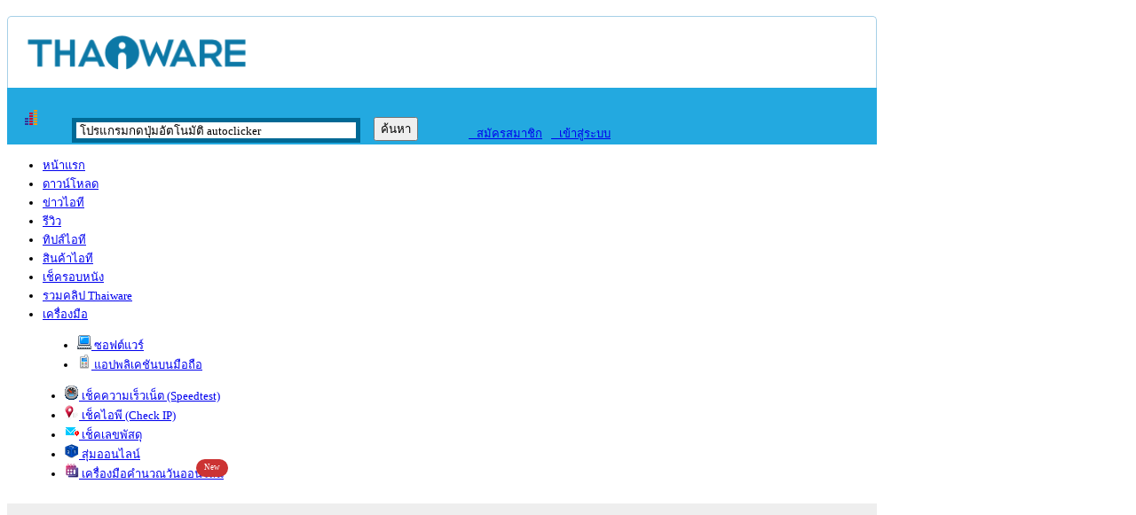

--- FILE ---
content_type: text/html; charset=UTF-8
request_url: https://software.thaiware.com/download/%E0%B9%82%E0%B8%9B%E0%B8%A3%E0%B9%81%E0%B8%81%E0%B8%A3%E0%B8%A1%E0%B8%81%E0%B8%94%E0%B8%9B%E0%B8%B8%E0%B9%88%E0%B8%A1%E0%B8%AD%E0%B8%B1%E0%B8%95%E0%B9%82%E0%B8%99%E0%B8%A1%E0%B8%B1%E0%B8%95%E0%B8%B4-AutoClicker
body_size: 17669
content:
<!DOCTYPE html>
<html lang="th">
<head>
<title>โปรแกรมกดปุ่มอัตโนมัติ autoclicker แหล่งดาวน์โหลด โปรแกรมกดปุ่มอัตโนมัติ AutoClicker ฟรี</title>
<meta charset="UTF-8">
<meta name="robots" content="ALL">
<meta name="resource-type" content="document">
<meta name="distribution" content="global">
<meta name="description" content="">
<meta name="keywords" content="โปรแกรมกดปุ่มอัตโนมัติ AutoClicker, ดาวน์โหลด โปรแกรมกดปุ่มอัตโนมัติ AutoClicker, โหลด โปรแกรมกดปุ่มอัตโนมัติ AutoClicker, Download โปรแกรมกดปุ่มอัตโนมัติ AutoClicker, ดาวน์โหลด โปรแกรมกดปุ่มอัตโนมัติ AutoClickerฟรี, โหลด โปรแกรมกดปุ่มอัตโนมัติ AutoClickerฟรี, ดาวน์โหลดโปรแกรมฟรี">
			<link href="https://m.thaiware.com/software/download/โปรแกรมกดปุ่มอัตโนมัติ-AutoClicker" rel="alternate" media="only screen and (max-width: 640px)">
	<!-- START : Facebook Metatags -->
<meta property="og:title" content="แหล่งดาวน์โหลด โปรแกรมกดปุ่มอัตโนมัติ AutoClicker ฟรี รวม โปรแกรมกดปุ่มอัตโนมัติ AutoClicker เอาไว้มากที่สุด">
<meta property="og:type" content="article">
<meta property="og:url" content="https://software.thaiware.com/download/โปรแกรมกดปุ่มอัตโนมัติ-AutoClicker">
<meta property="og:image" content="https://images.thaiware.site/logo_thaiware.jpg">
<meta property="og:description" content="">
<!-- END : Facebook Metatags -->
<!-- START : Twitter Card data -->
<meta name="twitter:card" content="summary">
<meta name="twitter:site" content="@thaiware">
<meta name="twitter:title" content="แหล่งดาวน์โหลด โปรแกรมกดปุ่มอัตโนมัติ AutoClicker ฟรี รวม โปรแกรมกดปุ่มอัตโนมัติ AutoClicker เอาไว้มากที่สุด">
<meta name="twitter:description" content="">
<meta name="twitter:creator" content="@thaiware">
<meta name="twitter:image" content="https://images.thaiware.site/logo_thaiware.jpg">
<!-- END : Twitter Card data -->
<link href="https://software.thaiware.com/download/โปรแกรมกดปุ่มอัตโนมัติ-AutoClicker" rel="canonical">
<link rel="icon" type="image/png" sizes="48x48" href="https://www.thaiware.com/favicon.png">
<link rel="icon" type="image/png" sizes="96x96" href="https://www.thaiware.com/favicon-96x96.png">

<link rel="preconnect" href="https://fonts.googleapis.com">
<link rel="preconnect" href="https://fonts.gstatic.com" crossorigin>
<link href="https://fonts.googleapis.com/css2?family=Kanit:wght@300;400;500;600&family=Sarabun:wght@300;400;500;600&display=swap" rel="stylesheet">

<link href="https://css.thaiware.site/thaiware_vendor.min.css?v=1.5.5" rel="stylesheet" type="text/css">
<link href="https://css.thaiware.site/thaiware_main.min.css?v=1.5.32" rel="stylesheet" type="text/css">

<link href="https://css.thaiware.site/assets/fontawesome/css/all.min.css?v=6.5.2" rel="stylesheet" type="text/css">
<link href="https://css.thaiware.site/new/main-migrate.css?v=1.11" rel="stylesheet" type="text/css">

<style>
.noAdsense .google-auto-placed {
    display: none !important;
}
</style><script type="text/javascript" src="https://script.thaiware.site/thaiware_vendor.min.js?v=1.5.4"></script>
<script type="text/javascript" src="https://script.thaiware.site/thaiware_main.min.js?v=1.5.10"></script>    <script async src="//ads.thaiware.com/www/delivery/asyncjs.php"></script>
    
        <!-- BEGIN : Thaiware Auto Ads (Google Adsense) -->
    <script async src="https://pagead2.googlesyndication.com/pagead/js/adsbygoogle.js?client=ca-pub-7842028092798299" crossorigin="anonymous"></script>
    <script>
    (adsbygoogle = window.adsbygoogle || []).push({
        google_ad_client: "ca-pub-7842028092798299",
        enable_page_level_ads: true
    });
    </script>
    <!-- END : Thaiware Auto Ads (Google Adsense) -->
    
<link href="https://css.thaiware.site/css_software.css?v=1.0.25.38" rel="stylesheet" type="text/css">

<script type="text/javascript">
var pre_dir = "../../";
var url_script = "https://script.thaiware.site/";
</script>

<script type="text/javascript" src="https://script.thaiware.site/software.js?v=1.0.25.38"></script>

<script type="text/javascript">
$(document).ready(function(){
	init();
});
</script>

<style type="text/css">
h1 {
	color: #fff;
	font-size:36px;
	margin: 0;
	padding: 10px 20px;
	line-height:1.5;
	background-color: #323c45;
	font-family:Kanit;
	font-weight:400;
	border-radius:5px 5px 0 0;
	border: 1px solid #ccc;
	border-top: none;
	border-bottom: none;
}
h2 {
	padding-left:5px;
	padding-top:3px;
	font-size:18px;
	font-weight:bold;
}
h3 {
	font-size:16px;
	padding-bottom:7px;
}

.software_rank_thumbnail {
	float:left;
	padding-left: 20px;
}
.software_rank_detail {
	margin-left:10px;
	width:540px;
	color:#333;
	float:left;
}
.buyButton {
	clear:both;
	text-align:center;
	padding:3px 0px 1px 0px;
	background-color:#E3E1E1;
}

/* Long Description Block */
.tips_box {
	clear:both;
	padding:10px;
	line-height:1.4em;
}
.tips_box h2 {
	font-size:16px;
	margin:5px 0px;
}
</style>

<script type='text/javascript'>
    
var googletag = googletag || {};
googletag.cmd = googletag.cmd || [];
(function() {
var gads = document.createElement('script');
gads.async = true;
gads.type = 'text/javascript';
var useSSL = 'https:' == document.location.protocol;
gads.src = (useSSL ? 'https:' : 'http:') + 
'//www.googletagservices.com/tag/js/gpt.js';
var node = document.getElementsByTagName('script')[0];
node.parentNode.insertBefore(gads, node);
})();
</script>
</head>

<body>

<div id="container">
	<!--<div style="background-color: #000000;text-align: center;position: absolute;left: 0;right: 0;height: 85px;"><img src="--><!--banner_king.png" style="margin: 0 auto;"></div>-->
<!--<div style="height: 85px;"></div>-->

<div class="noAdsense nextOne nextTwo nextThree" style="width:980px; font-size:13px; position:relative;">
  <style type="text/css">
  .badgeNoti {
    position: absolute;
    z-index: 999;
    top: calc(50% - 0.67rem);
    right: 0.2rem;
    padding: 0.45rem 0.5rem;
    border-radius: 0.8rem;
    font-size: 0.7em;
    font-weight: 500;
    text-align: center;
    line-height: 0.4;
    color: #ffffff;
    background-color: #cc3333;
    border: 1px solid #cc333380;
  }
  .badgeNoti.white {
    color: #cc3333;
    background-color: #ffffff;
  }
  .badgeNoti.right {
    right: -0.3rem;
  }
  .badgeNoti.topRight {
    top: -0.3rem;
    right: -0.3rem;
  }
  </style>
  <script type="text/javascript">
    document.getElementsByTagName("HTML")[0].setAttribute("id", "main_thaiware");
    
    stuHover = function () {
      var cssRule;
      var newSelector;
      for (var i = 0; i < document.styleSheets.length; i++)
        for (var x = 0; x < document.styleSheets[i].rules.length; x++) {
          cssRule = document.styleSheets[i].rules[x];
          if (cssRule.selectorText.indexOf("LI:hover") != -1) {
            newSelector = cssRule.selectorText.replace(/LI:hover/gi, "LI.iehover");
            document.styleSheets[i].addRule(newSelector, cssRule.style.cssText);
          }
        }
      var getElm = document.getElementById("nav").getElementsByTagName("LI");
      for (var i = 0; i < getElm.length; i++) {
        getElm[i].onmouseover = function () {
          this.className += " iehover";
        }
        getElm[i].onmouseout = function () {
          this.className = this.className.replace(new RegExp(" iehover\\b"), "");
        }
      }
    }
    if (window.attachEvent) window.attachEvent("onload", stuHover);
  </script>

  <!-- BEGIN Top Logo & Banner -->
  <div style="clear:both;height:10px;"></div>
  <div style="border:1px solid #A6D0E7;border-bottom:none;border-radius: 5px 5px 0px 0px;width:938px;height:45px;padding:20px 20px 15px 20px;">
    <div style="float:left;">
      <a href="https://www.thaiware.com/" title="ดาวน์โหลดโปรแกรมฟรี" rel="nofollow"><img src="https://images.thaiware.site/thaiware.png?v=2.0.0" alt="ดาวน์โหลดโปรแกรมฟรี" title="ดาวน์โหลดโปรแกรมฟรี" style="width:250px"></a>
    </div>
    <div style="float:right;">
    </div>
    <div style="clear:both"></div>
  </div>
  <!-- END Top Logo & Banner -->

  <div style="float:left; width:980px; height: 64px; background-color:#23A9E0;">


    <!--BEGIN WEB STAT CODE-->
    <div style="float:left;width:20px;padding-top:25px;padding-left:20px;">
      <!--BEGIN Truehits Code-->
      <script>page='Thaiware Software'</script>
      <!-- <script src='https://lvs.truehits.in.th/datasecure/a0000236.js'></script> -->

      <div id="truehits_div"></div>
      <script type="text/javascript">
        (function() {
          var ga1 = document.createElement('script'); ga1.type = 'text/javascript';
          ga1.async = true;
          ga1.src = "//lvs.truehits.in.th/dataa/a0000236.js";
          var s = document.getElementsByTagName('script')[0]; s.parentNode.insertBefore(ga1, s);
        })();
      </script>
      <!--END Truehits Code-->
      <!-- Facebook Pixel Code -->
      <script>
        !function (f, b, e, v, n, t, s) {
          if (f.fbq)return;
          n = f.fbq = function () {
            n.callMethod ?
              n.callMethod.apply(n, arguments) : n.queue.push(arguments)
          };
          if (!f._fbq) f._fbq = n;
          n.push = n;
          n.loaded = !0;
          n.version = '2.0';
          n.queue = [];
          t = b.createElement(e);
          t.async = !0;
          t.src = v;
          s = b.getElementsByTagName(e)[0];
          s.parentNode.insertBefore(t, s)
        }(window, document, 'script',
          'https://connect.facebook.net/en_US/fbevents.js');
        fbq('init', '141087106541272');
        fbq('track', 'PageView');
      </script>
      <noscript><img height="1" width="1" style="display:none" src="https://www.facebook.com/tr?id=141087106541272&ev=PageView&noscript=1" alt="Facebook Pixel"></noscript>
      <!-- End Facebook Pixel Code -->

      <!-- BEGIN Global site tag (gtag.js) - Google Analytics -->
      <script async src="https://www.googletagmanager.com/gtag/js?id=G-B680GWPKV1"></script>
      <script>
          window.dataLayer = window.dataLayer || [];
          function gtag(){ dataLayer.push(arguments); }
          gtag('js', new Date());
                    gtag('config', 'G-B680GWPKV1');
      </script>
      <!-- END Global site tag (gtag.js) - Google Analytics -->
      
      <script>
                var cache_ajax_main_search = {};
        // $(function () {
        window.onload = function() {
          main_search_autocomplete_init({
            'file_process': '../../software_process.php',
            search_url: pre_dir + 's/{{q}}',
            'landing_data': {"error":"","result":"success","data":[{"software_id":"14969","software_image":"2023-02\/images-336\/14969-230205233609G0.png","software_license":"Freeware","category_id":"8","software_name":"POS24 (\u0e41\u0e2d\u0e1b\u0e1e\u0e25\u0e34\u0e40\u0e04\u0e0a\u0e31\u0e19\u0e02\u0e32\u0e22\u0e2b\u0e19\u0e49\u0e32\u0e23\u0e49\u0e32\u0e19 \u0e41\u0e2d\u0e1b\u0e0a\u0e33\u0e23\u0e30\u0e40\u0e07\u0e34\u0e19\u0e40\u0e04\u0e32\u0e19\u0e4c\u0e40\u0e15\u0e2d\u0e23\u0e4c \u0e08\u0e31\u0e14\u0e01\u0e32\u0e23\u0e23\u0e49\u0e32\u0e19\u0e04\u0e49\u0e32)","software_version":"7.5","software_description_short":"\u0e14\u0e32\u0e27\u0e19\u0e4c\u0e42\u0e2b\u0e25\u0e14\u0e41\u0e2d\u0e1b\u0e1e\u0e25\u0e34\u0e40\u0e04\u0e0a\u0e31\u0e19 POS 24 \u0e23\u0e30\u0e1a\u0e1a POS (Point of Sale)  \u0e2b\u0e23\u0e37\u0e2d\u0e23\u0e30\u0e1a\u0e1a\u0e02\u0e32\u0e22\u0e2b\u0e19\u0e49\u0e32\u0e23\u0e49\u0e32\u0e19 \u0e08\u0e38\u0e14\u0e0a\u0e33\u0e23\u0e30\u0e40\u0e07\u0e34\u0e19\u0e41\u0e04\u0e0a\u0e40\u0e0a\u0e35\u0e22\u0e23\u0e4c \u0e2b\u0e49\u0e32\u0e07\u0e2a\u0e23\u0e23\u0e1e\u0e2a\u0e34\u0e19\u0e04\u0e49\u0e32 \u0e21\u0e34\u0e19\u0e34\u0e21\u0e32\u0e23\u0e4c\u0e17 \u0e41\u0e25\u0e30\u0e23\u0e49\u0e32\u0e19\u0e04\u0e49\u0e32\u0e17\u0e31\u0e48\u0e27\u0e44\u0e1b","software_download":"271"},{"software_id":"10085","software_image":"2012-12\/images-336\/10085-16102611594337.jpg","software_license":"Freeware","category_id":"2","software_name":"Format Factory (\u0e42\u0e2b\u0e25\u0e14 Format Factory \u0e41\u0e1b\u0e25\u0e07\u0e44\u0e1f\u0e25\u0e4c\u0e2b\u0e19\u0e31\u0e07 \u0e27\u0e34\u0e14\u0e35\u0e42\u0e2d \u0e23\u0e39\u0e1b\u0e20\u0e32\u0e1e \u0e40\u0e1e\u0e25\u0e07)","software_version":"5.16","software_description_short":"\u0e14\u0e32\u0e27\u0e19\u0e4c\u0e42\u0e2b\u0e25\u0e14\u0e42\u0e1b\u0e23\u0e41\u0e01\u0e23\u0e21 Format Factory \u0e1f\u0e23\u0e35 \u0e43\u0e0a\u0e49\u0e41\u0e1b\u0e25\u0e07\u0e44\u0e1f\u0e25\u0e4c \u0e17\u0e31\u0e49\u0e07 \u0e41\u0e1b\u0e25\u0e07\u0e23\u0e39\u0e1b\u0e20\u0e32\u0e1e \u0e41\u0e1b\u0e25\u0e07\u0e44\u0e1f\u0e25\u0e4c\u0e2b\u0e19\u0e31\u0e07 \u0e41\u0e1b\u0e25\u0e07\u0e27\u0e34\u0e14\u0e35\u0e42\u0e2d \u0e41\u0e1b\u0e25\u0e07\u0e44\u0e1f\u0e25\u0e4c\u0e40\u0e1e\u0e25\u0e07 \u0e44\u0e1f\u0e25\u0e4c\u0e40\u0e2a\u0e35\u0e22\u0e07\u0e2d\u0e2d\u0e14\u0e34\u0e42\u0e2d \u0e17\u0e38\u0e01\u0e41\u0e1a\u0e1a \u0e14\u0e32\u0e27\u0e19\u0e4c\u0e42\u0e2b\u0e25\u0e14 Format Factory \u0e15\u0e34\u0e14\u0e40\u0e04\u0e23\u0e37\u0e48\u0e2d\u0e07\u0e40\u0e25\u0e22","software_download":"5236250"},{"software_id":"7833","software_image":"2020-12\/images-336\/7833-2012041815394M.png","software_license":"Freeware","category_id":"1","software_name":"AnyDesk (\u0e42\u0e1b\u0e23\u0e41\u0e01\u0e23\u0e21 AnyDesk \u0e04\u0e27\u0e1a\u0e04\u0e38\u0e21\u0e04\u0e2d\u0e21\u0e1e\u0e34\u0e27\u0e40\u0e15\u0e2d\u0e23\u0e4c\u0e23\u0e30\u0e22\u0e30\u0e44\u0e01\u0e25 \u0e43\u0e0a\u0e49\u0e1f\u0e23\u0e35)","software_version":"","software_description_short":"\u0e14\u0e32\u0e27\u0e19\u0e4c\u0e42\u0e2b\u0e25\u0e14\u0e42\u0e1b\u0e23\u0e41\u0e01\u0e23\u0e21 AnyDesk \u0e42\u0e1b\u0e23\u0e41\u0e01\u0e23\u0e21\u0e23\u0e35\u0e42\u0e21\u0e17\u0e04\u0e2d\u0e21\u0e1e\u0e34\u0e27\u0e40\u0e15\u0e2d\u0e23\u0e4c \u0e17\u0e35\u0e48\u0e2a\u0e32\u0e21\u0e32\u0e23\u0e16\u0e40\u0e0a\u0e37\u0e48\u0e2d\u0e21\u0e15\u0e48\u0e2d\u0e41\u0e1a\u0e1a\u0e44\u0e23\u0e49\u0e1e\u0e23\u0e21\u0e41\u0e14\u0e19 \u0e23\u0e27\u0e14\u0e40\u0e23\u0e47\u0e21\u0e44\u0e21\u0e48\u0e21\u0e35\u0e01\u0e23\u0e30\u0e15\u0e38\u0e01 \u0e41\u0e25\u0e30\u0e17\u0e35\u0e48\u0e2a\u0e33\u0e04\u0e31\u0e0d\u0e21\u0e35\u0e23\u0e30\u0e1a\u0e1a\u0e23\u0e31\u0e01\u0e29\u0e32\u0e04\u0e27\u0e32\u0e21\u0e1b\u0e25\u0e2d\u0e14\u0e20\u0e31\u0e22\u0e41\u0e1a\u0e1a\u0e40\u0e14\u0e35\u0e22\u0e27\u0e01\u0e31\u0e1a\u0e17\u0e35\u0e48\u0e43\u0e0a\u0e49\u0e20\u0e32\u0e22\u0e43\u0e19\u0e18\u0e19\u0e32\u0e04\u0e32\u0e23\u0e2d\u0e35\u0e01\u0e14\u0e49\u0e27\u0e22","software_download":"981157"},{"software_id":"3758","software_image":"2023-06\/images-336\/3758-23062915141622.png","software_license":"Shareware","category_id":"1","software_name":"IDM (\u0e42\u0e1b\u0e23\u0e41\u0e01\u0e23\u0e21 Internet Download Manager \u0e0a\u0e48\u0e27\u0e22\u0e14\u0e32\u0e27\u0e19\u0e4c\u0e42\u0e2b\u0e25\u0e14\u0e44\u0e1f\u0e25\u0e4c)","software_version":"6.42.58","software_description_short":"\u0e14\u0e32\u0e27\u0e19\u0e4c\u0e42\u0e2b\u0e25\u0e14 IDM \u0e42\u0e2b\u0e25\u0e14 Internet Download Manager \u0e0a\u0e48\u0e27\u0e22\u0e42\u0e2b\u0e25\u0e14\u0e44\u0e1f\u0e25\u0e4c \u0e40\u0e23\u0e47\u0e27\u0e02\u0e36\u0e49\u0e19 5 \u0e40\u0e17\u0e48\u0e32 \u0e40\u0e1e\u0e34\u0e48\u0e21\u0e04\u0e27\u0e32\u0e21\u0e40\u0e23\u0e47\u0e27 \u0e14\u0e32\u0e27\u0e19\u0e4c\u0e42\u0e2b\u0e25\u0e14\u0e44\u0e1f\u0e25\u0e4c \u0e40\u0e1e\u0e25\u0e07 \u0e42\u0e2b\u0e25\u0e14\u0e2b\u0e19\u0e31\u0e07 \u0e42\u0e2b\u0e25\u0e14 IDM \u0e25\u0e48\u0e32\u0e2a\u0e38\u0e14 \u0e08\u0e32\u0e01 Thaiware \u0e44\u0e27\u0e49\u0e43\u0e08\u0e44\u0e14\u0e49\u0e41\u0e19\u0e48\u0e19\u0e2d\u0e19","software_download":"11719436"},{"software_id":"9498","software_image":"2021-05\/images-336\/9498-21051416382983.png","software_license":"Freeware","category_id":"1","software_name":"LINE PC (\u0e14\u0e32\u0e27\u0e19\u0e4c\u0e42\u0e2b\u0e25\u0e14\u0e42\u0e1b\u0e23\u0e41\u0e01\u0e23\u0e21 LINE \u0e1a\u0e19 PC \u0e25\u0e48\u0e32\u0e2a\u0e38\u0e14)","software_version":"9.14.0","software_description_short":"LINE PC \u0e20\u0e32\u0e29\u0e32\u0e44\u0e17\u0e22 \u0e42\u0e1b\u0e23\u0e41\u0e01\u0e23\u0e21 LINE \u0e1a\u0e19\u0e04\u0e2d\u0e21\u0e1e\u0e34\u0e27\u0e40\u0e15\u0e2d\u0e23\u0e4c \u0e40\u0e1b\u0e34\u0e14\u0e43\u0e0a\u0e49\u0e02\u0e13\u0e30\u0e19\u0e31\u0e48\u0e07\u0e2b\u0e19\u0e49\u0e32\u0e08\u0e2d \u0e44\u0e14\u0e49\u0e2d\u0e22\u0e48\u0e32\u0e07\u0e2a\u0e30\u0e14\u0e27\u0e01 \u0e1e\u0e23\u0e49\u0e2d\u0e21\u0e04\u0e38\u0e22\u0e14\u0e49\u0e27\u0e22\u0e40\u0e2a\u0e35\u0e22\u0e07 \u0e04\u0e38\u0e22\u0e40\u0e2b\u0e47\u0e19\u0e2b\u0e19\u0e49\u0e32 \u0e2a\u0e48\u0e07\u0e2a\u0e15\u0e34\u0e01\u0e40\u0e01\u0e2d\u0e23\u0e4c LINE \u0e44\u0e14\u0e49\u0e1b\u0e01\u0e15\u0e34","software_download":"11183006"},{"software_id":"10107","software_image":"2013-04\/images-336\/10107-16102611594830.png","software_license":"Freeware","category_id":"2","software_name":"CPU-Z (\u0e42\u0e1b\u0e23\u0e41\u0e01\u0e23\u0e21 CPU-Z \u0e27\u0e31\u0e14\u0e14\u0e39\u0e04\u0e27\u0e32\u0e21\u0e40\u0e23\u0e47\u0e27 CPU \u0e40\u0e04\u0e23\u0e37\u0e48\u0e2d\u0e07\u0e04\u0e38\u0e13)","software_version":"2.17","software_description_short":"\u0e14\u0e32\u0e27\u0e19\u0e4c\u0e42\u0e2b\u0e25\u0e14 CPU-Z \u0e42\u0e1b\u0e23\u0e41\u0e01\u0e23\u0e21\u0e27\u0e31\u0e14\u0e04\u0e27\u0e32\u0e21\u0e40\u0e23\u0e47\u0e27 CPU \u0e2d\u0e35\u0e01\u0e2b\u0e19\u0e36\u0e48\u0e07\u0e42\u0e1b\u0e23\u0e41\u0e01\u0e23\u0e21\u0e17\u0e35\u0e48\u0e17\u0e38\u0e01\u0e04\u0e19\u0e19\u0e48\u0e32\u0e08\u0e30\u0e21\u0e35\u0e15\u0e34\u0e14\u0e44\u0e27\u0e49 \u0e19\u0e2d\u0e01\u0e08\u0e32\u0e01\u0e14\u0e39\u0e04\u0e27\u0e32\u0e21\u0e40\u0e23\u0e47\u0e27 CPU \u0e41\u0e25\u0e49\u0e27\u0e22\u0e31\u0e07\u0e21\u0e35\u0e04\u0e38\u0e13\u0e2a\u0e21\u0e1a\u0e31\u0e15\u0e34 \u0e23\u0e27\u0e21\u0e16\u0e36\u0e07\u0e1a\u0e2d\u0e01\u0e04\u0e48\u0e32\u0e15\u0e48\u0e32\u0e07\u0e46 \u0e17\u0e31\u0e49\u0e07\u0e2e\u0e32\u0e23\u0e14\u0e4c\u0e41\u0e27\u0e23\u0e4c \u0e0b\u0e2d\u0e1f\u0e15\u0e4c\u0e41\u0e27\u0e23\u0e4c \u0e43\u0e19\u0e40\u0e04\u0e23\u0e37\u0e48\u0e2d\u0e07\u0e14\u0e49\u0e27\u0e22 \u0e1f\u0e23\u0e35","software_download":"1754634"},{"software_id":"1489","software_image":"2014-03\/images-336\/1489-16102611125920.png","software_license":"Shareware","category_id":"7","software_name":"Bandicam Screen Recorder (\u0e42\u0e1b\u0e23\u0e41\u0e01\u0e23\u0e21 Bandicam Screen Recorder \u0e2d\u0e31\u0e14\u0e27\u0e34\u0e14\u0e35\u0e42\u0e2d\u0e2b\u0e19\u0e49\u0e32\u0e08\u0e2d \u0e02\u0e13\u0e30\u0e40\u0e25\u0e48\u0e19\u0e40\u0e01\u0e21\u0e2a\u0e4c)","software_version":"8.3.0.2533","software_description_short":"\u0e42\u0e1b\u0e23\u0e41\u0e01\u0e23\u0e21\u0e2d\u0e31\u0e14\u0e27\u0e34\u0e14\u0e35\u0e42\u0e2d\u0e02\u0e13\u0e30\u0e40\u0e25\u0e48\u0e19\u0e40\u0e01\u0e21\u0e2a\u0e4c Bandicam Screen Recorder \u0e0a\u0e48\u0e27\u0e22\u0e1a\u0e31\u0e19\u0e17\u0e36\u0e01\u0e0a\u0e47\u0e2d\u0e15\u0e40\u0e14\u0e47\u0e14 \u0e02\u0e13\u0e30\u0e40\u0e25\u0e48\u0e19\u0e40\u0e01\u0e21\u0e2a\u0e4c\u0e42\u0e1b\u0e23\u0e14\u0e02\u0e2d\u0e07\u0e04\u0e38\u0e13 \u0e44\u0e1b\u0e2d\u0e27\u0e14\u0e40\u0e1e\u0e37\u0e48\u0e2d\u0e19\u0e46 \u0e2d\u0e31\u0e1e\u0e02\u0e36\u0e49\u0e19\u0e22\u0e39\u0e17\u0e39\u0e1b \u0e41\u0e0a\u0e23\u0e4c\u0e01\u0e31\u0e19\u0e2a\u0e19\u0e31\u0e48\u0e19 \u0e1b\u0e23\u0e31\u0e1a\u0e04\u0e38\u0e13\u0e20\u0e32\u0e1e\u0e27\u0e34\u0e14\u0e35\u0e42\u0e2d \u0e41\u0e25\u0e30 \u0e04\u0e38\u0e13\u0e20\u0e32\u0e1e\u0e40\u0e2a\u0e35\u0e22\u0e07\u0e44\u0e14\u0e49 \u0e2b\u0e25\u0e32\u0e01\u0e2b\u0e25\u0e32\u0e22","software_download":"803270"},{"software_id":"12739","software_image":"2024-06\/images-336\/12739-24062800365250.jpg","software_license":"Shareware","category_id":"9","software_name":"IPS AUTOPARTS (\u0e42\u0e1b\u0e23\u0e41\u0e01\u0e23\u0e21 IPS AUTOPARTS \u0e1a\u0e23\u0e34\u0e2b\u0e32\u0e23\u0e07\u0e32\u0e19\u0e23\u0e49\u0e32\u0e19\u0e2d\u0e30\u0e44\u0e2b\u0e25\u0e48\u0e22\u0e19\u0e15\u0e4c \u0e04\u0e23\u0e1a\u0e27\u0e07\u0e08\u0e23)","software_version":"2024","software_description_short":"\u0e14\u0e32\u0e27\u0e19\u0e4c\u0e42\u0e2b\u0e25\u0e14\u0e42\u0e1b\u0e23\u0e41\u0e01\u0e23\u0e21 IPS AUTOPARTS \u0e1a\u0e23\u0e34\u0e2b\u0e32\u0e23\u0e07\u0e32\u0e19\u0e23\u0e49\u0e32\u0e19\u0e02\u0e32\u0e22\u0e2d\u0e30\u0e44\u0e2b\u0e25\u0e48\u0e22\u0e19\u0e15\u0e4c \u0e21\u0e35\u0e23\u0e30\u0e1a\u0e1a\u0e01\u0e32\u0e23\u0e2a\u0e31\u0e48\u0e07\u0e0b\u0e37\u0e49\u0e2d \u0e01\u0e32\u0e23\u0e23\u0e31\u0e1a\u0e2a\u0e34\u0e19\u0e04\u0e49\u0e32 \u0e2d\u0e2d\u0e01\u0e43\u0e1a\u0e40\u0e2a\u0e19\u0e2d\u0e23\u0e32\u0e04\u0e32 \u0e02\u0e32\u0e22\u0e2a\u0e34\u0e19\u0e04\u0e49\u0e32 \u0e2a\u0e14 \u0e2b\u0e23\u0e37\u0e2d \u0e40\u0e04\u0e23\u0e14\u0e34\u0e15 \u0e23\u0e30\u0e1a\u0e1a\u0e27\u0e32\u0e07\u0e1a\u0e34\u0e25 \u0e01\u0e32\u0e23\u0e42\u0e2d\u0e19\u0e2a\u0e34\u0e19\u0e04\u0e49\u0e32\u0e23\u0e30\u0e2b\u0e27\u0e48\u0e32\u0e07\u0e04\u0e25\u0e31\u0e07 \u0e2f\u0e25\u0e2f","software_download":"1064"},{"software_id":"5209","software_image":"2014-12\/images-336\/5209-16102611331358.png","software_license":"Shareware","category_id":"2","software_name":"AIDA64 Extreme Edition (\u0e42\u0e1b\u0e23\u0e41\u0e01\u0e23\u0e21 AIDA64 \u0e40\u0e1b\u0e23\u0e35\u0e22\u0e1a\u0e40\u0e17\u0e35\u0e22\u0e1a\u0e04\u0e27\u0e32\u0e21\u0e2a\u0e32\u0e21\u0e32\u0e23\u0e16 Hardware)","software_version":"8.20","software_description_short":"\u0e14\u0e32\u0e27\u0e19\u0e4c\u0e42\u0e2b\u0e25\u0e14\u0e42\u0e1b\u0e23\u0e41\u0e01\u0e23\u0e21 AIDA64 Extreme Edition \u0e42\u0e1b\u0e23\u0e41\u0e01\u0e23\u0e21 Benchmark \u0e2e\u0e32\u0e23\u0e4c\u0e14\u0e41\u0e27\u0e23\u0e4c \u0e17\u0e14\u0e2a\u0e2d\u0e1a \u0e15\u0e23\u0e27\u0e08\u0e2a\u0e2d\u0e1a \u0e2d\u0e38\u0e1b\u0e01\u0e23\u0e13\u0e4c \u0e15\u0e48\u0e32\u0e07\u0e46 \u0e43\u0e19\u0e40\u0e04\u0e23\u0e37\u0e48\u0e2d\u0e07\u0e17\u0e31\u0e49\u0e07\u0e2b\u0e21\u0e14 \u0e2d\u0e32\u0e17\u0e34 \u0e17\u0e14\u0e2a\u0e2d\u0e1a CPU \u0e17\u0e14\u0e2a\u0e2d\u0e1a RAM \u0e17\u0e14\u0e2a\u0e2d\u0e1a GPU \u0e01\u0e32\u0e23\u0e4c\u0e14\u0e08\u0e2d \u0e2f\u0e25\u0e2f","software_download":"16733"},{"software_id":"653","software_image":"2016-05\/images-336\/653-16102611095190.jpg","software_license":"Freeware","category_id":"10","software_name":"DirectX Drivers (\u0e14\u0e32\u0e27\u0e19\u0e4c\u0e42\u0e2b\u0e25\u0e14 DirectX \u0e40\u0e1e\u0e37\u0e48\u0e2d\u0e15\u0e34\u0e14\u0e15\u0e31\u0e49\u0e07 DirectX)","software_version":"9.0c \/ 11.0","software_description_short":"\u0e42\u0e2b\u0e25\u0e14 DirectX \u0e08\u0e32\u0e01\u0e04\u0e48\u0e32\u0e22\u0e44\u0e21\u0e42\u0e04\u0e23\u0e0b\u0e2d\u0e1f\u0e17\u0e4c \u0e40\u0e1e\u0e37\u0e48\u0e2d\u0e2a\u0e19\u0e31\u0e1a\u0e2a\u0e19\u0e38\u0e19\u0e40\u0e01\u0e21\u0e2a\u0e4c \u0e17\u0e38\u0e01\u0e0a\u0e19\u0e34\u0e14 \u0e43\u0e2b\u0e49\u0e40\u0e25\u0e48\u0e19\u0e1a\u0e19\u0e23\u0e30\u0e1a\u0e1a\u0e1b\u0e0f\u0e34\u0e1a\u0e31\u0e15\u0e34\u0e01\u0e32\u0e23 Windows \u0e44\u0e14\u0e49\u0e2d\u0e22\u0e48\u0e32\u0e07\u0e25\u0e07\u0e15\u0e31\u0e27 \u0e40\u0e01\u0e21\u0e2a\u0e4c\u0e43\u0e19\u0e1b\u0e31\u0e08\u0e08\u0e38\u0e1a\u0e31\u0e19\u0e19\u0e35\u0e49\u0e01\u0e47\u0e21\u0e35\u0e04\u0e27\u0e32\u0e21\u0e08\u0e33\u0e40\u0e1b\u0e47\u0e19\u0e2d\u0e22\u0e48\u0e32\u0e07\u0e21\u0e32\u0e01\u0e17\u0e35\u0e48\u0e15\u0e49\u0e2d\u0e07\u0e43\u0e0a\u0e49 Microsoft DirectX","software_download":"2568737"}],"cate":[{"category_id":"1","category_name":"Internet Tools","category_name_th":"\u0e42\u0e1b\u0e23\u0e41\u0e01\u0e23\u0e21\u0e2d\u0e34\u0e19\u0e40\u0e17\u0e2d\u0e23\u0e4c\u0e40\u0e19\u0e47\u0e15","category_alias":"internet_tools","category_description":"\u0e41\u0e2b\u0e25\u0e48\u0e07\u0e23\u0e27\u0e21 \u0e42\u0e1b\u0e23\u0e41\u0e01\u0e23\u0e21\u0e0a\u0e48\u0e27\u0e22\u0e42\u0e2b\u0e25\u0e14 \u0e42\u0e1b\u0e23\u0e41\u0e01\u0e23\u0e21\u0e41\u0e0a\u0e17 \u0e42\u0e1b\u0e23\u0e41\u0e01\u0e23\u0e21\u0e42\u0e2b\u0e25\u0e14\u0e04\u0e25\u0e34\u0e1b \u0e40\u0e27\u0e47\u0e1a\u0e40\u0e1a\u0e23\u0e32\u0e27\u0e4c\u0e40\u0e0b\u0e2d\u0e23\u0e4c \u0e42\u0e1b\u0e23\u0e41\u0e01\u0e23\u0e21 Bittorrent \u0e2f\u0e25\u0e2f","category_image":"ico_cate_internet.gif","category_dateadd":"2011-11-30","category_status":"1","category_order":"1"},{"category_id":"6","category_name":"Home &amp; Personnel","category_name_th":"\u0e42\u0e1b\u0e23\u0e41\u0e01\u0e23\u0e21\u0e2a\u0e48\u0e27\u0e19\u0e1a\u0e38\u0e04\u0e04\u0e25","category_alias":"home_personnel","category_description":"\u0e42\u0e1b\u0e23\u0e41\u0e01\u0e23\u0e21 \u0e40\u0e1e\u0e37\u0e48\u0e2d\u0e43\u0e0a\u0e49\u0e01\u0e32\u0e23\u0e2a\u0e48\u0e27\u0e19\u0e15\u0e31\u0e27 \u0e42\u0e1b\u0e23\u0e41\u0e01\u0e23\u0e21\u0e1a\u0e31\u0e0d\u0e0a\u0e35\u0e04\u0e23\u0e31\u0e27\u0e40\u0e23\u0e37\u0e2d\u0e19 \u0e42\u0e1b\u0e23\u0e41\u0e01\u0e23\u0e21\u0e1b\u0e0f\u0e34\u0e17\u0e34\u0e19 \u0e42\u0e1b\u0e23\u0e41\u0e01\u0e23\u0e21 To-do-Lists \u0e2f\u0e25\u0e2f","category_image":"ico_cate_home.gif","category_dateadd":"2011-11-30","category_status":"1","category_order":"2"},{"category_id":"7","category_name":"Multimedia &amp; Design","category_name_th":"\u0e42\u0e1b\u0e23\u0e41\u0e01\u0e23\u0e21\u0e21\u0e31\u0e25\u0e15\u0e34\u0e21\u0e35\u0e40\u0e14\u0e35\u0e22","category_alias":"multimedia_design","category_description":"\u0e42\u0e1b\u0e23\u0e41\u0e01\u0e23\u0e21\u0e41\u0e15\u0e48\u0e07\u0e23\u0e39\u0e1b \u0e42\u0e1b\u0e23\u0e41\u0e01\u0e23\u0e21\u0e14\u0e39\u0e2b\u0e19\u0e31\u0e07\u0e1f\u0e31\u0e07\u0e40\u0e1e\u0e25\u0e07 \u0e42\u0e1b\u0e23\u0e41\u0e01\u0e23\u0e21\u0e15\u0e31\u0e14\u0e15\u0e48\u0e2d\u0e27\u0e35\u0e14\u0e35\u0e42\u0e2d \u0e42\u0e1b\u0e23\u0e41\u0e01\u0e23\u0e21\u0e2d\u0e2d\u0e01\u0e41\u0e1a\u0e1a \u0e2f\u0e25\u0e2f","category_image":"ico_cate_multimedia.gif","category_dateadd":"2011-11-30","category_status":"1","category_order":"3"},{"category_id":"4","category_name":"Game Computer","category_name_th":"\u0e40\u0e01\u0e21\u0e2a\u0e4c PC \u0e04\u0e2d\u0e21\u0e1e\u0e34\u0e27\u0e40\u0e15\u0e2d\u0e23\u0e4c","category_alias":"game_computer","category_description":"\u0e41\u0e2b\u0e25\u0e48\u0e07\u0e14\u0e32\u0e27\u0e19\u0e4c\u0e42\u0e2b\u0e25\u0e14 \u0e40\u0e01\u0e21\u0e2a\u0e4c\u0e04\u0e2d\u0e21\u0e1e\u0e34\u0e27\u0e40\u0e15\u0e2d\u0e23\u0e4c \u0e2b\u0e23\u0e37\u0e2d <strong>\u0e40\u0e01\u0e21\u0e2a\u0e4c PC<\/strong> \u0e17\u0e38\u0e01\u0e0a\u0e19\u0e34\u0e14 \u0e17\u0e31\u0e49\u0e07 \u0e43\u0e04\u0e23\u0e17\u0e35\u0e48\u0e0a\u0e2d\u0e1a\u0e40\u0e25\u0e48\u0e19\u0e40\u0e01\u0e21\u0e2a\u0e4c\u0e1a\u0e19\u0e40\u0e04\u0e23\u0e37\u0e48\u0e2d\u0e07\u0e1e\u0e35\u0e0b\u0e35 \u0e2a\u0e30\u0e14\u0e27\u0e01 \u0e08\u0e2d\u0e43\u0e2b\u0e0d\u0e48 \u0e1a\u0e31\u0e07\u0e04\u0e31\u0e1a\u0e07\u0e48\u0e32\u0e22 \u0e02\u0e2d\u0e40\u0e0a\u0e34\u0e0d\u0e40\u0e25\u0e37\u0e2d\u0e01\u0e42\u0e2b\u0e25\u0e14\u0e44\u0e14\u0e49\u0e17\u0e35\u0e48\u0e19\u0e35\u0e48\u0e40\u0e25\u0e22","category_image":"ico_cate_game.gif","category_dateadd":"2011-11-30","category_status":"1","category_order":"4"},{"category_id":"9","category_name":"Business Software","category_name_th":"\u0e42\u0e1b\u0e23\u0e41\u0e01\u0e23\u0e21\u0e1a\u0e23\u0e34\u0e2b\u0e32\u0e23\u0e18\u0e38\u0e23\u0e01\u0e34\u0e08","category_alias":"business_software","category_description":"\u0e42\u0e1b\u0e23\u0e41\u0e01\u0e23\u0e21\u0e14\u0e49\u0e32\u0e19\u0e01\u0e32\u0e23 \u0e1a\u0e23\u0e34\u0e2b\u0e32\u0e23\u0e18\u0e38\u0e23\u0e01\u0e34\u0e08 \u0e42\u0e1b\u0e23\u0e41\u0e01\u0e23\u0e21\u0e1a\u0e31\u0e0d\u0e0a\u0e35 \u0e42\u0e1b\u0e23\u0e41\u0e01\u0e23\u0e21\u0e2b\u0e2d\u0e1e\u0e31\u0e01 \u0e42\u0e1b\u0e23\u0e41\u0e01\u0e23\u0e21\u0e42\u0e23\u0e07\u0e41\u0e23\u0e21 \u0e42\u0e1b\u0e23\u0e41\u0e01\u0e23\u0e21\u0e23\u0e49\u0e32\u0e19\u0e2d\u0e32\u0e2b\u0e32\u0e23 \u0e42\u0e1b\u0e23\u0e41\u0e01\u0e23\u0e21\u0e02\u0e32\u0e22\u0e2b\u0e19\u0e49\u0e32\u0e23\u0e49\u0e32\u0e19 \u0e42\u0e1b\u0e23\u0e41\u0e01\u0e23\u0e21\u0e1e\u0e34\u0e21\u0e1e\u0e4c\u0e43\u0e1a\u0e40\u0e2a\u0e23\u0e47\u0e08 \u0e2f\u0e25\u0e2f","category_image":"ico_cate_business.gif","category_dateadd":"2011-11-30","category_status":"1","category_order":"5"},{"category_id":"3","category_name":"Education Software","category_name_th":"\u0e42\u0e1b\u0e23\u0e41\u0e01\u0e23\u0e21\u0e01\u0e32\u0e23\u0e28\u0e36\u0e01\u0e29\u0e32","category_alias":"education_software","category_description":"\u0e42\u0e1b\u0e23\u0e41\u0e01\u0e23\u0e21\u0e40\u0e1e\u0e37\u0e48\u0e2d\u0e01\u0e32\u0e23\u0e28\u0e36\u0e01\u0e29\u0e32 \u0e42\u0e1b\u0e23\u0e41\u0e01\u0e23\u0e21\u0e41\u0e1b\u0e25\u0e20\u0e32\u0e29\u0e32 \u0e42\u0e1b\u0e23\u0e41\u0e01\u0e23\u0e21\u0e04\u0e33\u0e19\u0e27\u0e13 \u0e42\u0e1b\u0e23\u0e41\u0e01\u0e23\u0e21\u0e27\u0e34\u0e17\u0e22\u0e32\u0e28\u0e32\u0e2a\u0e15\u0e23\u0e4c \u0e42\u0e1b\u0e23\u0e41\u0e01\u0e23\u0e21\u0e41\u0e1c\u0e19\u0e17\u0e35\u0e48 \u0e2f\u0e25\u0e2f","category_image":"ico_cate_education.gif","category_dateadd":"2011-11-30","category_status":"1","category_order":"6"},{"category_id":"5","category_name":"Developer Tools","category_name_th":"\u0e42\u0e1b\u0e23\u0e41\u0e01\u0e23\u0e21\u0e40\u0e21\u0e2d\u0e23\u0e4c","category_alias":"developer_tools","category_description":"\u0e40\u0e04\u0e23\u0e37\u0e48\u0e2d\u0e07\u0e21\u0e37\u0e2d \u0e2a\u0e33\u0e2b\u0e23\u0e31\u0e1a <strong>\u0e42\u0e1b\u0e23\u0e41\u0e01\u0e23\u0e21\u0e40\u0e21\u0e2d\u0e23\u0e4c<\/strong> \u0e2b\u0e23\u0e37\u0e2d \u0e19\u0e31\u0e01\u0e1e\u0e31\u0e12\u0e19\u0e32\u0e42\u0e1b\u0e23\u0e41\u0e01\u0e23\u0e21 \u0e17\u0e35\u0e48\u0e2b\u0e25\u0e32\u0e01\u0e2b\u0e25\u0e32\u0e22 \u0e2d\u0e32\u0e17\u0e34 \u0e42\u0e1b\u0e23\u0e41\u0e01\u0e23\u0e21\u0e40\u0e02\u0e35\u0e22\u0e19\u0e40\u0e27\u0e47\u0e1a \u0e42\u0e1b\u0e23\u0e41\u0e01\u0e23\u0e21\u0e2d\u0e2d\u0e01\u0e41\u0e1a\u0e1a\u0e40\u0e27\u0e47\u0e1a \u0e42\u0e1b\u0e23\u0e41\u0e01\u0e23\u0e21 Text-Editor \u0e41\u0e01\u0e49\u0e44\u0e02\u0e42\u0e04\u0e49\u0e14 \u0e44\u0e25\u0e1a\u0e23\u0e32\u0e23\u0e35\u0e48 \u0e15\u0e48\u0e32\u0e07\u0e46 \u0e2f\u0e25\u0e2f","category_image":"ico_cate_developer.gif","category_dateadd":"2011-11-30","category_status":"1","category_order":"7"},{"category_id":"8","category_name":"Mobile Application","category_name_th":"\u0e42\u0e1b\u0e23\u0e41\u0e01\u0e23\u0e21\u0e21\u0e37\u0e2d\u0e16\u0e37\u0e2d","category_alias":"mobile_application","category_description":"\u0e42\u0e1b\u0e23\u0e41\u0e01\u0e23\u0e21\u0e21\u0e37\u0e2d\u0e16\u0e37\u0e2d \u0e2b\u0e23\u0e37\u0e2d App \u0e21\u0e37\u0e2d\u0e16\u0e37\u0e2d \u0e21\u0e35\u0e43\u0e2b\u0e49\u0e40\u0e25\u0e37\u0e2d\u0e01\u0e42\u0e2b\u0e25\u0e14\u0e44\u0e1b\u0e43\u0e0a\u0e49\u0e1a\u0e19 \u0e2a\u0e21\u0e32\u0e23\u0e4c\u0e17\u0e42\u0e1f\u0e19 Smartphone \u0e41\u0e17\u0e47\u0e1a\u0e40\u0e25\u0e47\u0e15 Tablet \u0e21\u0e32\u0e01\u0e21\u0e32\u0e22 \u0e40\u0e25\u0e37\u0e2d\u0e01\u0e42\u0e2b\u0e25\u0e14 App \u0e01\u0e31\u0e19\u0e44\u0e14\u0e49\u0e40\u0e25\u0e22 \u0e2a\u0e48\u0e27\u0e19\u0e43\u0e2b\u0e0d\u0e48\u0e08\u0e30\u0e1f\u0e23\u0e35","category_image":"ico_cate_mobile.gif","category_dateadd":"2011-11-30","category_status":"1","category_order":"8"},{"category_id":"2","category_name":"Utilities Software","category_name_th":"\u0e42\u0e1b\u0e23\u0e41\u0e01\u0e23\u0e21\u0e22\u0e39\u0e17\u0e34\u0e25\u0e34\u0e15\u0e35\u0e49","category_alias":"utilities_software","category_description":"\u0e42\u0e1b\u0e23\u0e41\u0e01\u0e23\u0e21\u0e2d\u0e23\u0e23\u0e16\u0e1b\u0e23\u0e30\u0e42\u0e22\u0e0a\u0e19\u0e4c (Utility) \u0e42\u0e1b\u0e23\u0e41\u0e01\u0e23\u0e21\u0e2a\u0e41\u0e01\u0e19\u0e44\u0e27\u0e23\u0e31\u0e2a \u0e42\u0e1b\u0e23\u0e41\u0e01\u0e23\u0e21\u0e25\u0e1a\u0e44\u0e1f\u0e25\u0e4c \u0e42\u0e1b\u0e23\u0e41\u0e01\u0e23\u0e21\u0e25\u0e49\u0e32\u0e07\u0e40\u0e04\u0e23\u0e37\u0e48\u0e2d\u0e07 \u0e42\u0e1b\u0e23\u0e41\u0e01\u0e23\u0e21\u0e14\u0e39\u0e41\u0e25\u0e40\u0e04\u0e23\u0e37\u0e48\u0e2d\u0e07 \u0e2f\u0e25\u0e2f","category_image":"ico_cate_utilities.gif","category_dateadd":"2011-11-30","category_status":"1","category_order":"9"},{"category_id":"10","category_name":"Driver","category_name_th":"\u0e44\u0e14\u0e23\u0e4c\u0e40\u0e27\u0e2d\u0e23\u0e4c (Driver)","category_alias":"drivers","category_description":"\u0e44\u0e14\u0e23\u0e4c\u0e40\u0e27\u0e2d\u0e23\u0e4c (Drivers) \u0e41\u0e2b\u0e25\u0e48\u0e07 \u0e42\u0e2b\u0e25\u0e14\u0e44\u0e14\u0e23\u0e4c\u0e40\u0e27\u0e2d\u0e23\u0e4c \u0e42\u0e1b\u0e23\u0e41\u0e01\u0e23\u0e21\u0e04\u0e38\u0e21\u0e01\u0e32\u0e23\u0e17\u0e33\u0e07\u0e32\u0e19 \u0e2d\u0e38\u0e1b\u0e01\u0e23\u0e13\u0e4c\u0e04\u0e2d\u0e21\u0e1e\u0e34\u0e27\u0e40\u0e15\u0e2d\u0e23\u0e4c\u0e02\u0e2d\u0e07\u0e04\u0e38\u0e13 \u0e40\u0e0a\u0e48\u0e19 \u0e44\u0e14\u0e23\u0e4c\u0e40\u0e27\u0e2d\u0e23\u0e4c\u0e1b\u0e23\u0e34\u0e49\u0e19\u0e40\u0e15\u0e2d\u0e23\u0e4c \u0e44\u0e14\u0e23\u0e4c\u0e40\u0e27\u0e2d\u0e23\u0e4c\u0e01\u0e32\u0e23\u0e4c\u0e14\u0e08\u0e2d","category_image":"ico_cate_driver.gif","category_dateadd":"2011-11-30","category_status":"1","category_order":"10"}],"landing":{"index":"<li class=\"ui-menu-item ui-menu-item-12\" tabindex=\"-1\"><a class=\"no-image\" href=\"javascript:;\" onclick=\"main_search_autocomplete.change_landing_page('cate');\"\r\n \t\t\t\tstyle=\"display: block;\">\u0e40\u0e25\u0e37\u0e2d\u0e01\u0e2b\u0e21\u0e27\u0e14\u0e2b\u0e21\u0e39\u0e48 \u0e42\u0e1b\u0e23\u0e41\u0e01\u0e23\u0e21<\/a><\/li>\r\n\t\t\t<div style=\"clear: both;\"><\/div>\r\n\t\t\t<li class=\"ui-menu-divider\" tabindex=\"-1\"><\/li><li class=\"ui-menu-item\" tabindex=\"-1\"><a href=\"https:\/\/software.thaiware.com\/14969.html\">\r\n\t\t\t\t\t<table border=\"0\" cellspacing=\"0\" cellpadding=\"0\"><tbody><tr><td style=\"width: 36px;height: 36px;\">\r\n\t\t\t\t\t<img src=\"https:\/\/software.thaiware.com\/upload_misc\/software\/2023-02\/images-336\/14969-230205233609G0.png\" style=\"float:left;width:36px;height:36px;\"><\/td>\r\n\t\t\t\t\t<td class=\"list-name\" style=\"padding-left: 10px;\">POS24 (\u0e41\u0e2d\u0e1b\u0e1e\u0e25\u0e34\u0e40\u0e04\u0e0a\u0e31\u0e19\u0e02\u0e32\u0e22\u0e2b\u0e19\u0e49\u0e32\u0e23\u0e49\u0e32\u0e19 \u0e41\u0e2d\u0e1b\u0e0a\u0e33\u0e23\u0e30\u0e40\u0e07\u0e34\u0e19\u0e40\u0e04\u0e32\u0e19\u0e4c\u0e40\u0e15\u0e2d\u0e23\u0e4c \u0e08\u0e31\u0e14\u0e01\u0e32\u0e23\u0e23\u0e49\u0e32\u0e19\u0e04\u0e49\u0e32)<\/td><\/tr><\/tbody><\/table><\/a><div style=\"clear: both;\"><\/div><\/li><li class=\"ui-menu-item\" tabindex=\"-1\"><a href=\"https:\/\/software.thaiware.com\/10085.html\">\r\n\t\t\t\t\t<table border=\"0\" cellspacing=\"0\" cellpadding=\"0\"><tbody><tr><td style=\"width: 36px;height: 36px;\">\r\n\t\t\t\t\t<img src=\"https:\/\/software.thaiware.com\/upload_misc\/software\/2012-12\/images-336\/10085-16102611594337.jpg\" style=\"float:left;width:36px;height:36px;\"><\/td>\r\n\t\t\t\t\t<td class=\"list-name\" style=\"padding-left: 10px;\">Format Factory (\u0e42\u0e2b\u0e25\u0e14 Format Factory \u0e41\u0e1b\u0e25\u0e07\u0e44\u0e1f\u0e25\u0e4c\u0e2b\u0e19\u0e31\u0e07 \u0e27\u0e34\u0e14\u0e35\u0e42\u0e2d \u0e23\u0e39\u0e1b\u0e20\u0e32\u0e1e \u0e40\u0e1e\u0e25\u0e07)<\/td><\/tr><\/tbody><\/table><\/a><div style=\"clear: both;\"><\/div><\/li><li class=\"ui-menu-item\" tabindex=\"-1\"><a href=\"https:\/\/software.thaiware.com\/7833.html\">\r\n\t\t\t\t\t<table border=\"0\" cellspacing=\"0\" cellpadding=\"0\"><tbody><tr><td style=\"width: 36px;height: 36px;\">\r\n\t\t\t\t\t<img src=\"https:\/\/software.thaiware.com\/upload_misc\/software\/2020-12\/images-336\/7833-2012041815394M.png\" style=\"float:left;width:36px;height:36px;\"><\/td>\r\n\t\t\t\t\t<td class=\"list-name\" style=\"padding-left: 10px;\">AnyDesk (\u0e42\u0e1b\u0e23\u0e41\u0e01\u0e23\u0e21 AnyDesk \u0e04\u0e27\u0e1a\u0e04\u0e38\u0e21\u0e04\u0e2d\u0e21\u0e1e\u0e34\u0e27\u0e40\u0e15\u0e2d\u0e23\u0e4c\u0e23\u0e30\u0e22\u0e30\u0e44\u0e01\u0e25 \u0e43\u0e0a\u0e49\u0e1f\u0e23\u0e35)<\/td><\/tr><\/tbody><\/table><\/a><div style=\"clear: both;\"><\/div><\/li><li class=\"ui-menu-item\" tabindex=\"-1\"><a href=\"https:\/\/software.thaiware.com\/3758.html\">\r\n\t\t\t\t\t<table border=\"0\" cellspacing=\"0\" cellpadding=\"0\"><tbody><tr><td style=\"width: 36px;height: 36px;\">\r\n\t\t\t\t\t<img src=\"https:\/\/software.thaiware.com\/upload_misc\/software\/2023-06\/images-336\/3758-23062915141622.png\" style=\"float:left;width:36px;height:36px;\"><\/td>\r\n\t\t\t\t\t<td class=\"list-name\" style=\"padding-left: 10px;\">IDM (\u0e42\u0e1b\u0e23\u0e41\u0e01\u0e23\u0e21 Internet Download Manager \u0e0a\u0e48\u0e27\u0e22\u0e14\u0e32\u0e27\u0e19\u0e4c\u0e42\u0e2b\u0e25\u0e14\u0e44\u0e1f\u0e25\u0e4c)<\/td><\/tr><\/tbody><\/table><\/a><div style=\"clear: both;\"><\/div><\/li><li class=\"ui-menu-item\" tabindex=\"-1\"><a href=\"https:\/\/software.thaiware.com\/9498.html\">\r\n\t\t\t\t\t<table border=\"0\" cellspacing=\"0\" cellpadding=\"0\"><tbody><tr><td style=\"width: 36px;height: 36px;\">\r\n\t\t\t\t\t<img src=\"https:\/\/software.thaiware.com\/upload_misc\/software\/2021-05\/images-336\/9498-21051416382983.png\" style=\"float:left;width:36px;height:36px;\"><\/td>\r\n\t\t\t\t\t<td class=\"list-name\" style=\"padding-left: 10px;\">LINE PC (\u0e14\u0e32\u0e27\u0e19\u0e4c\u0e42\u0e2b\u0e25\u0e14\u0e42\u0e1b\u0e23\u0e41\u0e01\u0e23\u0e21 LINE \u0e1a\u0e19 PC \u0e25\u0e48\u0e32\u0e2a\u0e38\u0e14)<\/td><\/tr><\/tbody><\/table><\/a><div style=\"clear: both;\"><\/div><\/li><li class=\"ui-menu-item\" tabindex=\"-1\"><a href=\"https:\/\/software.thaiware.com\/10107.html\">\r\n\t\t\t\t\t<table border=\"0\" cellspacing=\"0\" cellpadding=\"0\"><tbody><tr><td style=\"width: 36px;height: 36px;\">\r\n\t\t\t\t\t<img src=\"https:\/\/software.thaiware.com\/upload_misc\/software\/2013-04\/images-336\/10107-16102611594830.png\" style=\"float:left;width:36px;height:36px;\"><\/td>\r\n\t\t\t\t\t<td class=\"list-name\" style=\"padding-left: 10px;\">CPU-Z (\u0e42\u0e1b\u0e23\u0e41\u0e01\u0e23\u0e21 CPU-Z \u0e27\u0e31\u0e14\u0e14\u0e39\u0e04\u0e27\u0e32\u0e21\u0e40\u0e23\u0e47\u0e27 CPU \u0e40\u0e04\u0e23\u0e37\u0e48\u0e2d\u0e07\u0e04\u0e38\u0e13)<\/td><\/tr><\/tbody><\/table><\/a><div style=\"clear: both;\"><\/div><\/li><li class=\"ui-menu-item\" tabindex=\"-1\"><a href=\"https:\/\/software.thaiware.com\/1489.html\">\r\n\t\t\t\t\t<table border=\"0\" cellspacing=\"0\" cellpadding=\"0\"><tbody><tr><td style=\"width: 36px;height: 36px;\">\r\n\t\t\t\t\t<img src=\"https:\/\/software.thaiware.com\/upload_misc\/software\/2014-03\/images-336\/1489-16102611125920.png\" style=\"float:left;width:36px;height:36px;\"><\/td>\r\n\t\t\t\t\t<td class=\"list-name\" style=\"padding-left: 10px;\">Bandicam Screen Recorder (\u0e42\u0e1b\u0e23\u0e41\u0e01\u0e23\u0e21 Bandicam Screen Recorder \u0e2d\u0e31\u0e14\u0e27\u0e34\u0e14\u0e35\u0e42\u0e2d\u0e2b\u0e19\u0e49\u0e32\u0e08\u0e2d \u0e02\u0e13\u0e30\u0e40\u0e25\u0e48\u0e19\u0e40\u0e01\u0e21\u0e2a\u0e4c)<\/td><\/tr><\/tbody><\/table><\/a><div style=\"clear: both;\"><\/div><\/li><li class=\"ui-menu-item\" tabindex=\"-1\"><a href=\"https:\/\/software.thaiware.com\/12739.html\">\r\n\t\t\t\t\t<table border=\"0\" cellspacing=\"0\" cellpadding=\"0\"><tbody><tr><td style=\"width: 36px;height: 36px;\">\r\n\t\t\t\t\t<img src=\"https:\/\/software.thaiware.com\/upload_misc\/software\/2024-06\/images-336\/12739-24062800365250.jpg\" style=\"float:left;width:36px;height:36px;\"><\/td>\r\n\t\t\t\t\t<td class=\"list-name\" style=\"padding-left: 10px;\">IPS AUTOPARTS (\u0e42\u0e1b\u0e23\u0e41\u0e01\u0e23\u0e21 IPS AUTOPARTS \u0e1a\u0e23\u0e34\u0e2b\u0e32\u0e23\u0e07\u0e32\u0e19\u0e23\u0e49\u0e32\u0e19\u0e2d\u0e30\u0e44\u0e2b\u0e25\u0e48\u0e22\u0e19\u0e15\u0e4c \u0e04\u0e23\u0e1a\u0e27\u0e07\u0e08\u0e23)<\/td><\/tr><\/tbody><\/table><\/a><div style=\"clear: both;\"><\/div><\/li><li class=\"ui-menu-item\" tabindex=\"-1\"><a href=\"https:\/\/software.thaiware.com\/5209.html\">\r\n\t\t\t\t\t<table border=\"0\" cellspacing=\"0\" cellpadding=\"0\"><tbody><tr><td style=\"width: 36px;height: 36px;\">\r\n\t\t\t\t\t<img src=\"https:\/\/software.thaiware.com\/upload_misc\/software\/2014-12\/images-336\/5209-16102611331358.png\" style=\"float:left;width:36px;height:36px;\"><\/td>\r\n\t\t\t\t\t<td class=\"list-name\" style=\"padding-left: 10px;\">AIDA64 Extreme Edition (\u0e42\u0e1b\u0e23\u0e41\u0e01\u0e23\u0e21 AIDA64 \u0e40\u0e1b\u0e23\u0e35\u0e22\u0e1a\u0e40\u0e17\u0e35\u0e22\u0e1a\u0e04\u0e27\u0e32\u0e21\u0e2a\u0e32\u0e21\u0e32\u0e23\u0e16 Hardware)<\/td><\/tr><\/tbody><\/table><\/a><div style=\"clear: both;\"><\/div><\/li><li class=\"ui-menu-item\" tabindex=\"-1\"><a href=\"https:\/\/software.thaiware.com\/653.html\">\r\n\t\t\t\t\t<table border=\"0\" cellspacing=\"0\" cellpadding=\"0\"><tbody><tr><td style=\"width: 36px;height: 36px;\">\r\n\t\t\t\t\t<img src=\"https:\/\/software.thaiware.com\/upload_misc\/software\/2016-05\/images-336\/653-16102611095190.jpg\" style=\"float:left;width:36px;height:36px;\"><\/td>\r\n\t\t\t\t\t<td class=\"list-name\" style=\"padding-left: 10px;\">DirectX Drivers (\u0e14\u0e32\u0e27\u0e19\u0e4c\u0e42\u0e2b\u0e25\u0e14 DirectX \u0e40\u0e1e\u0e37\u0e48\u0e2d\u0e15\u0e34\u0e14\u0e15\u0e31\u0e49\u0e07 DirectX)<\/td><\/tr><\/tbody><\/table><\/a><div style=\"clear: both;\"><\/div><\/li>","cate":"<li class=\"ui-menu-item\" id=\"ui-id-2\" tabindex=\"-1\"><a class=\"no-image\" href=\"javascript:;\" onclick=\"main_search_autocomplete.change_landing_page('index');\"><table border=\"0\" cellspacing=\"0\" cellpadding=\"0\"><tbody><tr><td class=\"list-name\" colspan=\"2\">\u0e2b\u0e21\u0e27\u0e14\u0e2b\u0e21\u0e39\u0e48<span style=\"color: #666;font-size: 20px;float:right;\" class=\"fa fa-times\"><\/span><\/td><\/tr><\/tbody><\/table><\/a><div style=\"clear:both;\"><\/div><\/li><li class=\"ui-menu-divider\" tabindex=\"-1\"><\/li><li class=\"ui-menu-item\" tabindex=\"-1\"><a class=\"no-image\" href=\"https:\/\/software.thaiware.com\/internet_tools\/\"><table border=\"0\" cellspacing=\"0\" cellpadding=\"0\"><tbody><tr><td class=\"list-name\" style=\"padding-right:50px;\" colspan=\"2\">\u0e42\u0e1b\u0e23\u0e41\u0e01\u0e23\u0e21\u0e2d\u0e34\u0e19\u0e40\u0e17\u0e2d\u0e23\u0e4c\u0e40\u0e19\u0e47\u0e15<span class=\"type\">\u0e2b\u0e21\u0e27\u0e14\u0e2b\u0e21\u0e39\u0e48<\/span><\/td><\/tr><\/tbody><\/table><\/a><div style=\"clear:both;\"><\/div><\/li><li class=\"ui-menu-item\" tabindex=\"-1\"><a class=\"no-image\" href=\"https:\/\/software.thaiware.com\/home_personnel\/\"><table border=\"0\" cellspacing=\"0\" cellpadding=\"0\"><tbody><tr><td class=\"list-name\" style=\"padding-right:50px;\" colspan=\"2\">\u0e42\u0e1b\u0e23\u0e41\u0e01\u0e23\u0e21\u0e2a\u0e48\u0e27\u0e19\u0e1a\u0e38\u0e04\u0e04\u0e25<span class=\"type\">\u0e2b\u0e21\u0e27\u0e14\u0e2b\u0e21\u0e39\u0e48<\/span><\/td><\/tr><\/tbody><\/table><\/a><div style=\"clear:both;\"><\/div><\/li><li class=\"ui-menu-item\" tabindex=\"-1\"><a class=\"no-image\" href=\"https:\/\/software.thaiware.com\/multimedia_design\/\"><table border=\"0\" cellspacing=\"0\" cellpadding=\"0\"><tbody><tr><td class=\"list-name\" style=\"padding-right:50px;\" colspan=\"2\">\u0e42\u0e1b\u0e23\u0e41\u0e01\u0e23\u0e21\u0e21\u0e31\u0e25\u0e15\u0e34\u0e21\u0e35\u0e40\u0e14\u0e35\u0e22<span class=\"type\">\u0e2b\u0e21\u0e27\u0e14\u0e2b\u0e21\u0e39\u0e48<\/span><\/td><\/tr><\/tbody><\/table><\/a><div style=\"clear:both;\"><\/div><\/li><li class=\"ui-menu-item\" tabindex=\"-1\"><a class=\"no-image\" href=\"https:\/\/software.thaiware.com\/game_computer\/\"><table border=\"0\" cellspacing=\"0\" cellpadding=\"0\"><tbody><tr><td class=\"list-name\" style=\"padding-right:50px;\" colspan=\"2\">\u0e40\u0e01\u0e21\u0e2a\u0e4c PC \u0e04\u0e2d\u0e21\u0e1e\u0e34\u0e27\u0e40\u0e15\u0e2d\u0e23\u0e4c<span class=\"type\">\u0e2b\u0e21\u0e27\u0e14\u0e2b\u0e21\u0e39\u0e48<\/span><\/td><\/tr><\/tbody><\/table><\/a><div style=\"clear:both;\"><\/div><\/li><li class=\"ui-menu-item\" tabindex=\"-1\"><a class=\"no-image\" href=\"https:\/\/software.thaiware.com\/business_software\/\"><table border=\"0\" cellspacing=\"0\" cellpadding=\"0\"><tbody><tr><td class=\"list-name\" style=\"padding-right:50px;\" colspan=\"2\">\u0e42\u0e1b\u0e23\u0e41\u0e01\u0e23\u0e21\u0e1a\u0e23\u0e34\u0e2b\u0e32\u0e23\u0e18\u0e38\u0e23\u0e01\u0e34\u0e08<span class=\"type\">\u0e2b\u0e21\u0e27\u0e14\u0e2b\u0e21\u0e39\u0e48<\/span><\/td><\/tr><\/tbody><\/table><\/a><div style=\"clear:both;\"><\/div><\/li><li class=\"ui-menu-item\" tabindex=\"-1\"><a class=\"no-image\" href=\"https:\/\/software.thaiware.com\/education_software\/\"><table border=\"0\" cellspacing=\"0\" cellpadding=\"0\"><tbody><tr><td class=\"list-name\" style=\"padding-right:50px;\" colspan=\"2\">\u0e42\u0e1b\u0e23\u0e41\u0e01\u0e23\u0e21\u0e01\u0e32\u0e23\u0e28\u0e36\u0e01\u0e29\u0e32<span class=\"type\">\u0e2b\u0e21\u0e27\u0e14\u0e2b\u0e21\u0e39\u0e48<\/span><\/td><\/tr><\/tbody><\/table><\/a><div style=\"clear:both;\"><\/div><\/li><li class=\"ui-menu-item\" tabindex=\"-1\"><a class=\"no-image\" href=\"https:\/\/software.thaiware.com\/developer_tools\/\"><table border=\"0\" cellspacing=\"0\" cellpadding=\"0\"><tbody><tr><td class=\"list-name\" style=\"padding-right:50px;\" colspan=\"2\">\u0e42\u0e1b\u0e23\u0e41\u0e01\u0e23\u0e21\u0e40\u0e21\u0e2d\u0e23\u0e4c<span class=\"type\">\u0e2b\u0e21\u0e27\u0e14\u0e2b\u0e21\u0e39\u0e48<\/span><\/td><\/tr><\/tbody><\/table><\/a><div style=\"clear:both;\"><\/div><\/li><li class=\"ui-menu-item\" tabindex=\"-1\"><a class=\"no-image\" href=\"https:\/\/software.thaiware.com\/mobile_application\/\"><table border=\"0\" cellspacing=\"0\" cellpadding=\"0\"><tbody><tr><td class=\"list-name\" style=\"padding-right:50px;\" colspan=\"2\">\u0e42\u0e1b\u0e23\u0e41\u0e01\u0e23\u0e21\u0e21\u0e37\u0e2d\u0e16\u0e37\u0e2d<span class=\"type\">\u0e2b\u0e21\u0e27\u0e14\u0e2b\u0e21\u0e39\u0e48<\/span><\/td><\/tr><\/tbody><\/table><\/a><div style=\"clear:both;\"><\/div><\/li><li class=\"ui-menu-item\" tabindex=\"-1\"><a class=\"no-image\" href=\"https:\/\/software.thaiware.com\/utilities_software\/\"><table border=\"0\" cellspacing=\"0\" cellpadding=\"0\"><tbody><tr><td class=\"list-name\" style=\"padding-right:50px;\" colspan=\"2\">\u0e42\u0e1b\u0e23\u0e41\u0e01\u0e23\u0e21\u0e22\u0e39\u0e17\u0e34\u0e25\u0e34\u0e15\u0e35\u0e49<span class=\"type\">\u0e2b\u0e21\u0e27\u0e14\u0e2b\u0e21\u0e39\u0e48<\/span><\/td><\/tr><\/tbody><\/table><\/a><div style=\"clear:both;\"><\/div><\/li><li class=\"ui-menu-item\" tabindex=\"-1\"><a class=\"no-image\" href=\"https:\/\/software.thaiware.com\/drivers\/\"><table border=\"0\" cellspacing=\"0\" cellpadding=\"0\"><tbody><tr><td class=\"list-name\" style=\"padding-right:50px;\" colspan=\"2\">\u0e44\u0e14\u0e23\u0e4c\u0e40\u0e27\u0e2d\u0e23\u0e4c (Driver)<span class=\"type\">\u0e2b\u0e21\u0e27\u0e14\u0e2b\u0e21\u0e39\u0e48<\/span><\/td><\/tr><\/tbody><\/table><\/a><div style=\"clear:both;\"><\/div><\/li>"}}          });
        };
        // });
              </script>
    </div>
    <!-- END WEBSTAT CODE -->

    <div id="headerFollow">
      <a href="https://www.facebook.com/thaiware" title="เฟสบุ๊ค (Facebook)" rel="nofollow" target="_blank"><i class="fab fa-facebook-f"></i></a>&nbsp;
      <a href="https://www.twitter.com/thaiware" title="ทวิตเตอร์ (Twitter)" rel="nofollow" target="_blank"><i class="fab fa-twitter"></i></a>&nbsp;
      <a href="https://www.youtube.com/thaiwaretv" title="ยูทูป (YouTube)" rel="nofollow" target="_blank"><i class="fab fa-youtube"></i></a>&nbsp;
      <a href="https://newsletter.thaiware.com/" title="จดหมายข่าว" rel="nofollow"><i class="fa fa-envelope"></i></a>&nbsp;
      <a href="https://www.thaiware.com/rss" title="RSS Feed" rel="nofollow"><i class="fa fa-rss"></i></a>
    </div>
    <div style="float:left;width:450px;">
      <form action="https://software.thaiware.com/download/" method="get" id="frmSearch" onsubmit="$('#frmSearch').prop('action',$('#frmSearch').prop('action')+$('#frmSearch input[name=q]').val().replaceAll(' ', '-'));$('#frmSearch input[name=q]').prop('disabled','disabled');$('#frmSearch input[type=image]').prop('disabled','disabled');return true;">
        <div style="float:left; width:335px; margin-left: 15px; padding:18px 0px 0px 18px; text-align:left;">
          <input placeholder="ค้นหาโปรแกรม" id="main-search-input" type="text" size="58" value="โปรแกรมกดปุ่มอัตโนมัติ autoclicker" name="q" autocomplete="off" style="font-family:Tahoma; font-size: 10pt; font-weight: normal; border: 5px solid #006995; padding: 1px 4px; width:325px;box-sizing: border-box;-webkit-box-sizing: border-box;-moz-box-sizing: border-box;">
        </div>
        <div style="float:left; width:65px; padding:17px 5px 0px 5px;text-align:left;">
          <input type="submit" value="ค้นหา" title="ระบบ ค้นหา" alt="ระบบ ค้นหา" class="headerBtn btn_blue">
        </div>
      </form>
    </div>
    <div style="float:left;width:300px;text-align:left;">
      <div style="padding-top:25px;padding-left:30px;"><a href="https://member.thaiware.com/register.php?server=software.thaiware.com&amp;uri=%2Fdownload%2F%25E0%25B9%2582%25E0%25B8%259B%25E0%25B8%25A3%25E0%25B9%2581%25E0%25B8%2581%25E0%25B8%25A3%25E0%25B8%25A1%25E0%25B8%2581%25E0%25B8%2594%25E0%25B8%259B%25E0%25B8%25B8%25E0%25B9%2588%25E0%25B8%25A1%25E0%25B8%25AD%25E0%25B8%25B1%25E0%25B8%2595%25E0%25B9%2582%25E0%25B8%2599%25E0%25B8%25A1%25E0%25B8%25B1%25E0%25B8%2595%25E0%25B8%25B4-AutoClicker&amp;session_id=6f16939b26cd3821be3d4fcac2741449" class="headerBtn btn_blue"><i class="fa fa-user"></i>&nbsp;&nbsp;&nbsp;สมัครสมาชิก</a><a href="https://member.thaiware.com/login.php?server=software.thaiware.com&amp;uri=%2Fdownload%2F%25E0%25B9%2582%25E0%25B8%259B%25E0%25B8%25A3%25E0%25B9%2581%25E0%25B8%2581%25E0%25B8%25A3%25E0%25B8%25A1%25E0%25B8%2581%25E0%25B8%2594%25E0%25B8%259B%25E0%25B8%25B8%25E0%25B9%2588%25E0%25B8%25A1%25E0%25B8%25AD%25E0%25B8%25B1%25E0%25B8%2595%25E0%25B9%2582%25E0%25B8%2599%25E0%25B8%25A1%25E0%25B8%25B1%25E0%25B8%2595%25E0%25B8%25B4-AutoClicker&amp;session_id=6f16939b26cd3821be3d4fcac2741449&amp;redirect=member" class="headerBtn btn_blue" style="margin-left:10px;"><i class="fas fa-lock"></i>&nbsp;&nbsp;&nbsp;เข้าสู่ระบบ</a></div>    </div>
  </div>
  <div style="float:left">
    <div id="nav">
      <ul>
				<li><a href="https://www.thaiware.com/" style="width:80px;" title="Thaiware Home Page">หน้าแรก</a><div class="sperator"></div></li>
				<li><a href="https://download.thaiware.com" style="width:130px;" rel="nav_download" title="Download">ดาวน์โหลด</a><div class="sperator"></div></li>
				<li><a href="https://news.thaiware.com" style="width:70px;" title="IT News">ข่าวไอที</a><div class="sperator"></div></li>
				<li><a href="https://review.thaiware.com" style="width:60px;" title="Review">รีวิว</a><div class="sperator"></div></li>
				<li><a href="https://tips.thaiware.com" style="width:70px;" title="IT Tips and Tricks">ทิปส์ไอที</a><div class="sperator"></div></li>
				<li><a href="https://shop.thaiware.com" style="width:95px;" title="IT Products">สินค้าไอที</a><div class="sperator"></div></li>
				<li><a href="https://movie.thaiware.com" title="Movie Showtimes">เช็ครอบหนัง</a><div class="sperator"></div></li>
				<li><a href="https://clip.thaiware.com" title="Thaiware Clips">รวมคลิป Thaiware</a><div class="sperator"></div></li>
				<li><a href="https://tool.thaiware.com" style="width:85px;" rel="nav_tool" title="IT Tools">เครื่องมือ</a></li>
			</ul>
    </div>
    <div id="navsub">
      <div id="nav_download" class="content" style="padding-left:39px;">
        <ul>
          <li>
            <a href="https://software.thaiware.com" title="Software Download"><img src="https://images.thaiware.site/ico_computer.gif" alt="Software Download">
              ซอฟต์แวร์</a></li>
          <li>
            <a href="https://software.thaiware.com/mobile_application" title="Application Download"><img src="https://images.thaiware.site/ico_phone.gif" alt="Application Download">
              แอปพลิเคชันบนมือถือ</a></li>
        </ul>
      </div>
      <div id="nav_tool" class="content" style="padding-left: 25px;">
        <ul>
          <li>
            <a href="https://speedtest.thaiware.com" title="Speedtest"><img src="https://images.thaiware.site/ico_speed_test.gif" alt="Speedtest">
              เช็คความเร็วเน็ต (Speedtest)</a></li>
          <li>
            <a href="https://checkip.thaiware.com" title="Check IP"><img src="https://images.thaiware.site/ico_checkip.png" alt="Check IP">
              เช็คไอพี (Check IP)</a></li>
          <li>
            <a href="https://ems.thaiware.com" title="Track and Trace System"><img src="https://images.thaiware.site/ico_ems.png" alt="Track and Trace System">
              เช็คเลขพัสดุ</a></li>
          <li>
            <a href="https://random.thaiware.com" title="Online Random"><img src="https://images.thaiware.site/header/ico_random.png?v=1" alt="Online Random" style="width:16px;height:16px;">
              สุ่มออนไลน์</a></li> 
          <li style="position:relative"> 
            <a href="https://datecalculator.thaiware.com/" title="Online Date Calculator">
               <img src="https://datecalculator.thaiware.com/favicon.png?v=1.0" alt="Online Date Calculator" style="width:16px;height:16px;">
              เครื่องมือคำนวณวันออนไลน์</a><div class="badgeNoti topRight">New</div></li>
        </ul>
      </div>
    </div>
    <script type="text/javascript" src="https://script.thaiware.site/horizontalmenu.js"></script>
    <script type="text/javascript">horizontalmenu.definemenu("nav");</script>
  </div>
  <div style="clear:both;height:10px;"></div>
  <div style="width:980px; text-align:center; background-color: #eeeeee;height:90px;">
          <ins data-revive-zoneid="3" data-revive-id="aada07aa15da7c41ec126e053058d7ec"></ins>
        
  </div>
</div>
<div style="clear:both; height:10px;"></div>
<!-- BEGIN Div for Wrappage -->
<div style="position: relative;"><!-- END Div for Wrappage -->

	<div class="thaiwareBig_block"> 
           
        <!-- START : Exclusive BIG Leader Board -->
		<div style="text-align:center;">
					<ins data-revive-zoneid="21" data-revive-id="aada07aa15da7c41ec126e053058d7ec"></ins>
			
		</div>
		<div style="clear:both;">&nbsp;</div>
		<!-- END : Exclusive BIG Leader Board -->
         
		<!-- START Main Content -->
		<div class="thaiwareMainContent_block" style="float:left; width:725px; border:none;">

		<h1>โปรแกรมกดปุ่มอัตโนมัติ autoclicker</h1>
		
			<!-- START : Sub-Category Header -->

						
			<!-- END : Sub-Category Header -->
			
			<div style="clear:both;"></div>
			<div class="spacer">&nbsp;</div>
			<div style="clear:both;"></div>
			
			<!-- START : Software List Blocks (TOP CATEGORY SOFTWARE / LATEST NEW) -->
			
			<!-- START : Share Block -->			
			<div style="float: left;clear:both; padding:10px 20px; width: 685px;background-color: #EEEEEE;border-radius: 3px">
				
				<!-- START : Keywords and Social Network Section -->
				<div style="float: left;">
					
					<!-- START : Social Media Button -->
					<div style="float:left;">
						<a href="javascript:;" class="btn-social" style="background-color: #3B5997;"
				onClick="open_window('https://www.facebook.com/sharer.php?u=https%3A%2F%2Fsoftware.thaiware.com%2Fdownload%2F%E0%B9%82%E0%B8%9B%E0%B8%A3%E0%B9%81%E0%B8%81%E0%B8%A3%E0%B8%A1%E0%B8%81%E0%B8%94%E0%B8%9B%E0%B8%B8%E0%B9%88%E0%B8%A1%E0%B8%AD%E0%B8%B1%E0%B8%95%E0%B9%82%E0%B8%99%E0%B8%A1%E0%B8%B1%E0%B8%95%E0%B8%B4-AutoClicker',820,500)">
				<i style="padding: 8px;" class="fab fa-facebook-f"></i><span class="count fb-count" style="background-color: #293C64;">0</span></a>
				<a style="width:59px;text-align:center;background-color: #26A4CD;vertical-align: top;" href="javascript:;" class="btn-social"
				   onClick="open_window('https://twitter.com/share?text=&url=&counturl=https%3A%2F%2Fsoftware.thaiware.com%2Fdownload%2F%E0%B9%82%E0%B8%9B%E0%B8%A3%E0%B9%81%E0%B8%81%E0%B8%A3%E0%B8%A1%E0%B8%81%E0%B8%94%E0%B8%9B%E0%B8%B8%E0%B9%88%E0%B8%A1%E0%B8%AD%E0%B8%B1%E0%B8%95%E0%B9%82%E0%B8%99%E0%B8%A1%E0%B8%B1%E0%B8%95%E0%B8%B4-AutoClicker&hashtags=thaiware',820,500)">
				<i style="line-height: 20px;" class="fab fa-twitter"></i></a>
				<a href=javascript: style="width:59px;text-align:center;vertical-align: top;background-color: #01C401;line-height: normal;height: 30px;" class="btn-social"
				    onClick="open_window('https://social-plugins.line.me/lineit/share?text=&url=https%3A%2F%2Fsoftware.thaiware.com%2Fdownload%2F%E0%B9%82%E0%B8%9B%E0%B8%A3%E0%B9%81%E0%B8%81%E0%B8%A3%E0%B8%A1%E0%B8%81%E0%B8%94%E0%B8%9B%E0%B8%B8%E0%B9%88%E0%B8%A1%E0%B8%AD%E0%B8%B1%E0%B8%95%E0%B9%82%E0%B8%99%E0%B8%A1%E0%B8%B1%E0%B8%95%E0%B8%B4-AutoClicker',820,500)">
				    <img src="https://images.thaiware.site/ico_line_30.png" alt=""/></a>
				<script>
				$(function(){
					if(typeof script_page_counted =='undefined' || !script_page_counted){
						$.getJSON('../../include/process.php?act=share_count&url_share1=https://software.thaiware.com/download/โปรแกรมกดปุ่มอัตโนมัติ-AutoClicker&url_share2=https://m.thaiware.com/software/download/โปรแกรมกดปุ่มอัตโนมัติ-AutoClicker&section=software&id=',function(data){
							$('.fb-count').text(data['facebook']);
						});
						script_page_counted=true;
					}
				});
				</script>						<div style="clear:both;"></div>
					</div>
					<!-- END : Social Media Button -->
									
					<div style="clear:both;"></div>	
					
							
				</div>
				<!-- END : Keywords and Social Network Section -->						
				
				<!-- START : HTML Code -->

				<!-- <div style="float: right;">
					<div style="background-color:#EEEEEE; margin-bottom:10px; margin-top: 10px;">						
						<div style="padding:5px 0px;text-align:left;">
						แบ่งปันผ่านโค๊ด HTML :<div class="spacer"></div>
						<input type="text" value='<a href="https://software.thaiware.com/download/โปรแกรมกดปุ่มอัตโนมัติ-AutoClicker" target="_blank">โปรแกรมกดปุ่มอัตโนมัติ autoclicker</a>' id="html_url" readonly="readonly" onclick="selectAllText($('#html_url'))" style="width:240px">
						<input type="button" value="เลือก" onclick="selectAllText($('#html_url'))">
						</div>								
					</div>
				</div> -->

				<div style="float:right;padding-top:5px;color: #666;">
                  แชร์หน้าเว็บนี้ :
                  <input type="text" value="https://software.thaiware.com/download/โปรแกรมกดปุ่มอัตโนมัติ-AutoClicker" id="shorturl_top" readonly="readonly" onclick="selectAllText($('#shorturl_top'))" style="width:240px">
                  <input type="button" value="เลือก" onclick="selectAllText($('#shorturl_top'))">
                </div>

				<!-- END : HTML Code -->		
				
				<div style="clear:both;"></div>									
			</div>
			<!-- END : Share Block -->

				<div style="clear: both;height: 15px;"></div>

	
	<div style="clear: both;height: 15px;"></div>
			<!-- START : Top Download Block -->
				<div style="float:left; height:auto; width:725px;">
				<div class="header-block">
					<img src="https://images.thaiware.site/header/ico_star_gold.gif" alt="10 อันดับ โปรแกรมกดปุ่มอัตโนมัติ autoclicker ในรอบสัปดาห์">&nbsp;<h2>10 อันดับ โปรแกรมกดปุ่มอัตโนมัติ autoclicker ในรอบสัปดาห์</h2>
				</div>

				<div style="clear:both;"></div>
				<style>
				.badge_rank {
					position: absolute;
					top: -5px;
					left: -6px;
					color: #ffffff;
					background-color: #0c78a6;
					border: 2px solid #ffffff7d;
					padding: 14px 2px;
					border-radius: 50%;
					font-size: 18px;
					font-weight: 600;
					font-family: Kanit;
					line-height: normal;
					height: 21px;
				}
				.badge_rank span {
					background-color: #0c78a6;
					border: 2px solid #ffffff7d;
					padding: 7px 3px;
					border-radius: 50%;
					width: 35px;
					display: block;
					margin-top: -12px;
				}
				</style>
					<div style="width:703px;line-height:1.5em; border:1px solid #ccc;padding:0 10px;">
						<div class="spacer"></div>
						<div class="content_tile">
							
							<div class="content_image" style="width: 160px;padding-right:10px;background-color:#fff;">
								<div class="badge_rank"><span>1</span></div>
								<a href="https://software.thaiware.com/12574.html"><img src="https://files.thaiware.site/software/2019-05/images-336/12574-19050223272123.png" alt="AutoClicker (โปรแกรม AutoClicker ปรับแต่งเมาส์ ตั้งค่าคลิก พิมพ์ข้อความ อัตโนมัติ)" style="width:160px;height:160px;"></a>							</div>
						
							<div class="content_detail" style="width: 500px;height:130px;">
								<a href="https://software.thaiware.com/12574.html" title="AutoClicker (โปรแกรม AutoClicker ปรับแต่งเมาส์ ตั้งค่าคลิก พิมพ์ข้อความ อัตโนมัติ) 3.1.4.2823"><strong><h3 style='display:inline'>AutoClicker (โปรแกรม AutoClicker ปรับแต่งเมาส์ ตั้งค่าคลิก พิมพ์ข้อความ อัตโนมัติ) 3.1.4.2823</h3></strong></a> <img src="https://images.thaiware.site/ico_thaiFlag1.gif" alt="ซอฟต์แวร์ไทย" title="ซอฟต์แวร์ไทย" style="vertical-align:middle"> 								<div class="spacer"></div>
								<div class="content_description">
								ดาวน์โหลดโปรแกรม AutoClicker ใช้พิมพ์และคลิกเมาส์อัตโนมัติตามที่กำหนด ตั้งค่าให้เคอร์เซอร์วิ่งไปคลิกหรือดับเบิลคลิกหรือพิมพ์ข้อความ ไฟล์ขนาดเล็ก ใช้งานได้ง่าย โหลดได้ฟรี								</div>
								
								<div class="content_info" style="height: 37px;">
									<div class="content_cateBlock" style="width: 28%">
																		</div>
									<div style="float: left;padding-top: 10px;width: 72%">
										<i class="fas fa-download" title="ดาวน์โหลด"></i>&nbsp;							
										ดาวน์โหลด : 106,337&nbsp;&nbsp;
										สัปดาห์ก่อน : 195&nbsp;&nbsp;
										<i class="far fa-eye" title="ผู้เข้าชม"></i>&nbsp;
										333,459									</div>
									<div style="clear:both;"></div>
								</div>

							</div>

						</div>
												<div class="spacer"></div>
											</div>

										<div style="width:723px;line-height:1.5em; border:none;padding:0px;">
						<div class="spacer"></div>
						<div style="text-align:center;">
						
												</div>
						<div style="clear:both;"></div>
					</div>
										<div style="width:703px;line-height:1.5em; border:1px solid #ccc;border-bottom:none;padding:0 10px;">
						<div class="spacer"></div>
						<div class="content_tile">
							
							<div class="content_image" style="width: 160px;padding-right:10px;background-color:#fff;">
								<div class="badge_rank"><span>2</span></div>
								<a href="https://software.thaiware.com/14095.html"><img src="https://files.thaiware.site/software/2021-12/images-336/14095-211202094654y9.png" alt="AutoClicker (โปรแกรม AutoClicker ช่วยคลิกเมาส์ แบบไม่ต้องติดตั้ง ฟรี) " style="width:160px;height:160px;"></a>							</div>
						
							<div class="content_detail" style="width: 500px;height:130px;">
								<a href="https://software.thaiware.com/14095.html" title="AutoClicker (โปรแกรม AutoClicker ช่วยคลิกเมาส์ แบบไม่ต้องติดตั้ง ฟรี)  "><strong><h3 style='display:inline'>AutoClicker (โปรแกรม AutoClicker ช่วยคลิกเมาส์ แบบไม่ต้องติดตั้ง ฟรี)  </h3></strong></a>  								<div class="spacer"></div>
								<div class="content_description">
								ดาวน์โหลดโปรแกรม AutoClicker โปรแกรมช่วยคลิกเมาส์ ให้ได้ตามตำแหน่งที่ต้องการ สามารถใส่ปุ่มลัด หรือ Hotkey ได้ ใช้งานฟรี ไม่ต้องติดตั้ง								</div>
								
								<div class="content_info" style="height: 37px;">
									<div class="content_cateBlock" style="width: 28%">
																		</div>
									<div style="float: left;padding-top: 10px;width: 72%">
										<i class="fas fa-download" title="ดาวน์โหลด"></i>&nbsp;							
										ดาวน์โหลด : 832,215&nbsp;&nbsp;
										สัปดาห์ก่อน : 192&nbsp;&nbsp;
										<i class="far fa-eye" title="ผู้เข้าชม"></i>&nbsp;
										1,744,696									</div>
									<div style="clear:both;"></div>
								</div>

							</div>

						</div>
											</div>

										<div style="width:703px;line-height:1.5em; border:1px solid #ccc;border-top:none;border-bottom:none;padding:0 10px;">
						<div class="spacer"></div>
						<div class="content_tile">
							
							<div class="content_image" style="width: 160px;padding-right:10px;background-color:#fff;">
								<div class="badge_rank"><span>3</span></div>
								<a href="https://software.thaiware.com/8173.html"><img src="https://files.thaiware.site/software/2025-12/images-336/8173-251204140320C2.png" alt="Paul’s AutoClicker (โปรแกรมคลิกอัตโนมัติ และมาโครสำหรับ บน Windows)" style="width:160px;height:160px;"></a>							</div>
						
							<div class="content_detail" style="width: 500px;height:130px;">
								<a href="https://software.thaiware.com/8173.html" title="Paul’s AutoClicker (โปรแกรมคลิกอัตโนมัติ และมาโครสำหรับ บน Windows) "><strong><h3 style='display:inline'>Paul’s AutoClicker (โปรแกรมคลิกอัตโนมัติ และมาโครสำหรับ บน Windows) </h3></strong></a>  								<div class="spacer"></div>
								<div class="content_description">
								Paul’s AutoClicker โปรแกรมสำหรับ Windows ที่ทำหน้าที่ได้ทั้ง Auto Clicker และเครื่องมือมาโครในตัวเดียวกัน								</div>
								
								<div class="content_info" style="height: 37px;">
									<div class="content_cateBlock" style="width: 28%">
																		</div>
									<div style="float: left;padding-top: 10px;width: 72%">
										<i class="fas fa-download" title="ดาวน์โหลด"></i>&nbsp;							
										ดาวน์โหลด : 12&nbsp;&nbsp;
										สัปดาห์ก่อน : 2&nbsp;&nbsp;
										<i class="far fa-eye" title="ผู้เข้าชม"></i>&nbsp;
										395									</div>
									<div style="clear:both;"></div>
								</div>

							</div>

						</div>
											</div>

								</div>
			<!-- END : Top Download Block -->

			<div style="clear:both;"></div>
			<div class="spacer">&nbsp;</div>
			<div style="clear:both;"></div>


			<!-- START : Latest New Software -->
			<div style="float:left; height:auto; width:725px;">
				<div class="header-block">
					<img src="https://images.thaiware.site/header/ico_new.gif" alt="ดาวน์โหลด โปรแกรมกดปุ่มอัตโนมัติ AutoClicker มาใหม่ ล่าสุด">&nbsp;<h2>ดาวน์โหลด โปรแกรมกดปุ่มอัตโนมัติ AutoClicker มาใหม่ ล่าสุด</h2>
				</div>
				<div style="clear:both;"></div>
												
										<div style="width:703px;line-height:1.5em; border:1px solid #ccc;border-bottom:none;padding:0 10px;">
						<div class="spacer"></div>
						<div class="content_tile">
							
							<div class="content_image" style="width: 160px;padding-right:10px;background-color:#fff;">
								<a href="https://software.thaiware.com/8173.html"><img src="https://files.thaiware.site/software/2025-12/images-336/8173-251204140320C2.png" alt="Paul’s AutoClicker (โปรแกรมคลิกอัตโนมัติ และมาโครสำหรับ บน Windows)" style="width:160px;height:160px;"></a>							</div>
						
							<div class="content_detail" style="width: 500px;height:130px;">
								<a href="https://software.thaiware.com/8173.html" title="Paul’s AutoClicker (โปรแกรมคลิกอัตโนมัติ และมาโครสำหรับ บน Windows) "><strong><h3 style='display:inline'>Paul’s AutoClicker (โปรแกรมคลิกอัตโนมัติ และมาโครสำหรับ บน Windows) </h3></strong></a>  								<div class="spacer"></div>
								<div class="content_description">
								Paul’s AutoClicker โปรแกรมสำหรับ Windows ที่ทำหน้าที่ได้ทั้ง Auto Clicker และเครื่องมือมาโครในตัวเดียวกัน								</div>
								
								<div class="content_info" style="height: 37px;">
									<div class="content_cateBlock" style="width: 28%">
																		</div>
									<div style="float: left;padding-top: 10px;width: 72%">
										<i class="far fa-calendar-alt" title="วันที่เผยแพร่"></i>&nbsp;
										4 ธันวาคม 2568&nbsp;&nbsp;
										<i class="fas fa-download" title="ดาวน์โหลด"></i>&nbsp;							
										ดาวน์โหลด : 12&nbsp;&nbsp;
										<i class="far fa-eye" title="ผู้เข้าชม"></i>&nbsp;
										395									</div>
									<div style="clear:both;"></div>
								</div>

							</div>

						</div>
											</div>
					<div style="width:703px;line-height:1.5em; border:1px solid #ccc;border-top:none;border-bottom:none;padding:0 10px;">
						<div class="spacer"></div>
						<div class="content_tile">
							
							<div class="content_image" style="width: 160px;padding-right:10px;background-color:#fff;">
								<a href="https://software.thaiware.com/14095.html"><img src="https://files.thaiware.site/software/2021-12/images-336/14095-211202094654y9.png" alt="AutoClicker (โปรแกรม AutoClicker ช่วยคลิกเมาส์ แบบไม่ต้องติดตั้ง ฟรี) " style="width:160px;height:160px;"></a>							</div>
						
							<div class="content_detail" style="width: 500px;height:130px;">
								<a href="https://software.thaiware.com/14095.html" title="AutoClicker (โปรแกรม AutoClicker ช่วยคลิกเมาส์ แบบไม่ต้องติดตั้ง ฟรี)  "><strong><h3 style='display:inline'>AutoClicker (โปรแกรม AutoClicker ช่วยคลิกเมาส์ แบบไม่ต้องติดตั้ง ฟรี)  </h3></strong></a>  								<div class="spacer"></div>
								<div class="content_description">
								ดาวน์โหลดโปรแกรม AutoClicker โปรแกรมช่วยคลิกเมาส์ ให้ได้ตามตำแหน่งที่ต้องการ สามารถใส่ปุ่มลัด หรือ Hotkey ได้ ใช้งานฟรี ไม่ต้องติดตั้ง								</div>
								
								<div class="content_info" style="height: 37px;">
									<div class="content_cateBlock" style="width: 28%">
																		</div>
									<div style="float: left;padding-top: 10px;width: 72%">
										<i class="far fa-calendar-alt" title="วันที่เผยแพร่"></i>&nbsp;
										2 ธันวาคม 2564&nbsp;&nbsp;
										<i class="fas fa-download" title="ดาวน์โหลด"></i>&nbsp;							
										ดาวน์โหลด : 832,215&nbsp;&nbsp;
										<i class="far fa-eye" title="ผู้เข้าชม"></i>&nbsp;
										1,744,696									</div>
									<div style="clear:both;"></div>
								</div>

							</div>

						</div>
											</div>
					<div style="width:703px;line-height:1.5em; border:1px solid #ccc;border-top:none;border-bottom:none;padding:0 10px;">
						<div class="spacer"></div>
						<div class="content_tile">
							
							<div class="content_image" style="width: 160px;padding-right:10px;background-color:#fff;">
								<a href="https://software.thaiware.com/12574.html"><img src="https://files.thaiware.site/software/2019-05/images-336/12574-19050223272123.png" alt="AutoClicker (โปรแกรม AutoClicker ปรับแต่งเมาส์ ตั้งค่าคลิก พิมพ์ข้อความ อัตโนมัติ)" style="width:160px;height:160px;"></a>							</div>
						
							<div class="content_detail" style="width: 500px;height:130px;">
								<a href="https://software.thaiware.com/12574.html" title="AutoClicker (โปรแกรม AutoClicker ปรับแต่งเมาส์ ตั้งค่าคลิก พิมพ์ข้อความ อัตโนมัติ) 3.1.4.2823"><strong><h3 style='display:inline'>AutoClicker (โปรแกรม AutoClicker ปรับแต่งเมาส์ ตั้งค่าคลิก พิมพ์ข้อความ อัตโนมัติ) 3.1.4.2823</h3></strong></a> <img src="https://images.thaiware.site/ico_thaiFlag1.gif" alt="ซอฟต์แวร์ไทย" title="ซอฟต์แวร์ไทย" style="vertical-align:middle"> 								<div class="spacer"></div>
								<div class="content_description">
								ดาวน์โหลดโปรแกรม AutoClicker ใช้พิมพ์และคลิกเมาส์อัตโนมัติตามที่กำหนด ตั้งค่าให้เคอร์เซอร์วิ่งไปคลิกหรือดับเบิลคลิกหรือพิมพ์ข้อความ ไฟล์ขนาดเล็ก ใช้งานได้ง่าย โหลดได้ฟรี								</div>
								
								<div class="content_info" style="height: 37px;">
									<div class="content_cateBlock" style="width: 28%">
																		</div>
									<div style="float: left;padding-top: 10px;width: 72%">
										<i class="far fa-calendar-alt" title="วันที่เผยแพร่"></i>&nbsp;
										7 พฤษภาคม 2562&nbsp;&nbsp;
										<i class="fas fa-download" title="ดาวน์โหลด"></i>&nbsp;							
										ดาวน์โหลด : 106,337&nbsp;&nbsp;
										<i class="far fa-eye" title="ผู้เข้าชม"></i>&nbsp;
										333,459									</div>
									<div style="clear:both;"></div>
								</div>

							</div>

						</div>
											</div>
												<div style="clear:both"></div>
						
<div class="page" style="width:99%;background-color:#FFF;"></div>			</div>
			<!-- END : Latest New Software -->
			
			<div style="clear:both;"></div>
			<div class="spacer">&nbsp;</div>
			<div style="clear:both;"></div>
			
			<!-- END : Software List Blocks (TOP CATEGORY SOFTWARE / LATEST NEW) -->

		</div>
		<!-- END Main Content -->

		<div style="width:5px; float:left;"><img src="https://images.thaiware.site/spacer.gif" width="5" height="1" alt=""></div>

		<!-- START Left Content -->
		<div style="float:left; border:none; margin:0; width:250px;">

		<!-- START : Software Category -->
	<link href="https://script.thaiware.site//jquery/css/jquery.vertical_menu.css?v=2" rel="stylesheet" type="text/css">
	<div class="tw-left-menu-cate" style="float: left;width: 100%;">
		<div class="dcjq-vertical-mega-menu">
			<ul class="menu" style="float: left;z-index: 99;">
				<li style="position: relative;z-index: 10;" class="cate-menu ">
					<a href="https://software.thaiware.com/" title="หน้าแรกซอฟต์แวร์ (Thaiware Software First Page)">
						ซอฟต์แวร์
						<div style="display:inline-block; position: absolute; right: 15px;"><i class="fa fa-home" style="font-size: 20px;color: #444;"></i></div>
					</a>
				</li>
				<li style="position: relative;z-index: 10;" class="cate-menu ">
					<a href="https://software.thaiware.com/software_list.php" title="ซอฟต์แวร์ทั้งหมด (All Software)">
						ซอฟต์แวร์ทั้งหมด
					</a>
				</li>
									<li style="position: relative;z-index: 10;" class="cate-menu ">
						<a href="https://software.thaiware.com/internet_tools/" title="Categories : โปรแกรมอินเทอร์เน็ต">
							โปรแกรมอินเทอร์เน็ต						</a>
					</li>
										<li style="position: relative;z-index: 10;" class="cate-menu ">
						<a href="https://software.thaiware.com/home_personnel/" title="Categories : โปรแกรมส่วนบุคคล">
							โปรแกรมส่วนบุคคล						</a>
					</li>
										<li style="position: relative;z-index: 10;" class="cate-menu ">
						<a href="https://software.thaiware.com/multimedia_design/" title="Categories : โปรแกรมมัลติมีเดีย">
							โปรแกรมมัลติมีเดีย						</a>
					</li>
										<li style="position: relative;z-index: 10;" class="cate-menu ">
						<a href="https://software.thaiware.com/game_computer/" title="Categories : เกมส์ PC คอมพิวเตอร์">
							เกมส์ PC คอมพิวเตอร์						</a>
					</li>
										<li style="position: relative;z-index: 10;" class="cate-menu ">
						<a href="https://software.thaiware.com/business_software/" title="Categories : โปรแกรมบริหารธุรกิจ">
							โปรแกรมบริหารธุรกิจ						</a>
					</li>
										<li style="position: relative;z-index: 10;" class="cate-menu ">
						<a href="https://software.thaiware.com/education_software/" title="Categories : โปรแกรมการศึกษา">
							โปรแกรมการศึกษา						</a>
					</li>
										<li style="position: relative;z-index: 10;" class="cate-menu ">
						<a href="https://software.thaiware.com/developer_tools/" title="Categories : โปรแกรมเมอร์">
							โปรแกรมเมอร์						</a>
					</li>
										<li style="position: relative;z-index: 10;" class="cate-menu ">
						<a href="https://software.thaiware.com/mobile_application/" title="Categories : โปรแกรมมือถือ">
							โปรแกรมมือถือ						</a>
					</li>
										<li style="position: relative;z-index: 10;" class="cate-menu ">
						<a href="https://software.thaiware.com/utilities_software/" title="Categories : โปรแกรมยูทิลิตี้">
							โปรแกรมยูทิลิตี้						</a>
					</li>
										<li style="position: relative;z-index: 10;" class="cate-menu ">
						<a href="https://software.thaiware.com/drivers/" title="Categories : ไดร์เวอร์ (Driver)">
							ไดร์เวอร์ (Driver)						</a>
					</li>
									<li style="position: relative;z-index: 10;background: #eee;" class="cate-menu">
					<a target="_blank" href="https://software.thaiware.com/software_sitemap_search.xml">
						Sitemap Search
					</a>
				</li>
				<li style="position: relative;z-index: 10;background: #eee;" class="cate-menu">
					<a target="_blank" href="https://software.thaiware.com/software_sitemap_info.xml">
						Sitemap Info
					</a>
				</li>
			</ul>
		</div>
	</div>

	<!-- END : Software Category -->
	
	<div style="clear:both;"></div>
	<div class="spacer"></div>
	<div style="clear:both;"></div>

	<!-- START : Additional Software Link Buttons -->
	<div class="thaiwareLeftContent_block " style="display: flex; flex-wrap: wrap; border:none; text-align:left; width:250px;">						
		<a href="https://software.thaiware.com/software_list.php?thai=1" class="btnMenu" title="ซอฟต์แวร์ไทย (Thai Software)"><i class="fas fa-flag"></i><br>ซอฟต์แวร์ไทย<br><span>Thai Software</span></a>
		<a href="https://software.thaiware.com/software_list.php?mode=freeware" class="btnMenu" title="ซอฟต์แวร์ฟรี (Freeware)"><i class="fas fa-heart"></i><br>ซอฟต์แวร์ฟรี<br><span>Freeware</span></a>
		<a href="https://software.thaiware.com/software_list.php?mode=firstaid" class="btnMenu" title="ซอฟต์แวร์สามัญประจำเครื่อง (First AID Software)"><i class="fas fa-first-aid"></i><br>ซอฟต์แวร์สามัญ<br><span>First AID</span></a>
		<a href="https://software.thaiware.com/software_list.php?mode=recommend" class="btnMenu" title="ซอฟต์แวร์แนะนำ (Recommended Software)"><i class="fas fa-thumbs-up"></i><br>ซอฟต์แวร์แนะนำ<br><span>Recommended</span></a>
		<a href="https://software.thaiware.com/software_list.php?mode=topdownload" class="btnMenu" title="อันดับซอฟต์แวร์ดาวน์โหลดสูงสุดในรอบสัปดาห์ (Software Top Download Last Week)"><i class="fas fa-star"></i><br>สูงสุดในสัปดาห์<br><span>Top Download</span></a>
		<a href="https://software.thaiware.com/software_list.php?mode=halloffame" class="btnMenu" title="อันดับซอฟต์แวร์ดาวน์โหลดสูงสุดตลอดกาล (Hall of Fame)"><i class="fas fa-crown"></i><br>สูงสุดตลอดกาล<br><span>Hall of Fame</span></a>
	</div>
	<!-- END : Additional Software Link Buttons -->
	
	<div style="clear:both;">&nbsp;</div>

	<!-- START : Software Management Section -->
	<a href="https://software.thaiware.com/software_termservice.php" class="btnMenu big" title="ส่งโปรแกรมเข้าไทยแวร์ดอทคอม (Submit Software to Thaiware.com)"><i class="fas fa-upload"></i><div style="font-size:26px;line-height:0.9">ส่งโปรแกรม<br><span>Submit Software</span></div></a>
	
		<!-- END : Software Management Section -->

	<div style="clear:both;"><br></div>
	</div>
		<!-- END Left Content -->

		<br>
		<div style="clear:both;"></div>
		<div class="spacer">&nbsp;</div>
		<div style="clear:both;"></div><br>

		<!--START Buttom menu -->
		<!-- BEGIN Div for Wrappage -->
</div>
<div style="clear: both;"></div>
<!-- END Div for Wrappage -->

<script type="text/javascript" src="https://pdpa.thaiware.site/function.js" async></script>

    <button onclick="topFunction()" id="topButton" title="Go to top"><i class="fa fa-arrow-circle-up" aria-hidden="true"></i></button>
    <script>
    //Get the button
    var topButton = document.getElementById("topButton");
    // When the user scrolls down 20px from the top of the document, show the button
    window.onscroll = function() {scrollFunction()};
    function scrollFunction() {
      if (document.body.scrollTop > 500 || document.documentElement.scrollTop > 500) {
        topButton.style.display = "block";
      } else {
        topButton.style.display = "none";
      }
    }
    // When the user clicks on the button, scroll to the top of the document
    function topFunction() {
      $('html, body').animate({scrollTop:0}, '300');
    }
    </script>
    <style type="text/css">
      #topButton {
      display: none;
      position: fixed;
      bottom: 5px;
      right: 0;
      z-index: 9;
      border: none;
      background-color: transparent;
      outline: none;
      font-size: 40px;
      color: rgba(0,0,0,0.3);
      cursor: pointer;
      padding: 0px 15px;
      border-radius: 4px;
    }
        @media (max-width: 1250px){
      #topButton {
        bottom: 50px;
      }
    }
        #topButton:hover {
      color: rgba(0,0,0,0.6);
    }
    </style>
  
<div class="thaiware-migrate container w980 noAdsense">
  <div class="footer">

    <div class="navigation">
      <ul class="nav">
                <li><a href="https://www.thaiware.com/help/" title="ศูนย์ช่วยเหลือ" rel="nofollow">ศูนย์ช่วยเหลือ</a></li>
        <li><a href="https://www.thaiware.co.th/about/" title="เกี่ยวกับเรา" rel="nofollow">เกี่ยวกับเรา</a></li>
        <li><a href="https://www.thaiware.co.th/contact/" title="ติดต่อเรา" rel="nofollow">ติดต่อเรา</a></li>
        <li><a href="https://www.thaiware.co.th/career/" title="ร่วมงานกับเรา" rel="nofollow">ร่วมงานกับเรา<span class="badgeNoti" style="top: -0.1rem;" title="มีตำแหน่งงานเปิดรับ 4 ตำแหน่ง">4</span></a></li>
        <li><a href="https://www.thaiware.com/sitemap/" title="แผนผังเว็บไซต์" rel="nofollow">แผนผังเว็บไซต์</a></li>
       
      </ul>
    </div>

    <div class="bottomMenu">
      <div class="logoBox">
        <a href="https://www.thaiware.com/" title="ดาวน์โหลดโปรแกรมฟรี" rel="nofollow"><img src="https://images.thaiware.site/new/thaiware-white-fit-150.png" alt="ดาวน์โหลดโปรแกรมฟรี" title="ดาวน์โหลดโปรแกรมฟรี" style="width:150px"></a>
        <div class="social">
          <a href="https://www.facebook.com/thaiware" target="_blank" rel="nofollow"><i class="fab fa-facebook-f"></i></a>
          <a href="https://www.youtube.com/thaiwaretv" target="_blank" rel="nofollow"><i class="fab fa-youtube"></i></a>
          <a href="https://www.twitter.com/thaiware" target="_blank" rel="nofollow"><i class="fab fa-twitter"></i></a>
        </div>
        <div class="secure">
          <div class="certificateSgsIso">
            <a href="https://www.sgs.com/en/certified-clients-and-products/verify-certificate?id=6a1f7da2-8676-4ad9-b64c-34a64435b84e" target="_blank" rel="nofollow"><img width="95px" alt="SGS Verify Certificate : ISO/IEC 29110" src="https://images.thaiware.site/certificate/SGS_ISO_IEC_29110_round_TCL_LR.jpg"></a>
          </div>
          <script type="text/javascript"> //<![CDATA[
            var tlJsHost = ((window.location.protocol == "https:") ? "https://secure.trust-provider.com/" : "http://www.trustlogo.com/");
            document.write(unescape("%3Cscript src='" + tlJsHost + "trustlogo/javascript/trustlogo.js' type='text/javascript'%3E%3C/script%3E"));
          //]]></script>
          <script language="JavaScript" type="text/javascript">
            TrustLogo("https://www.sectigo.com/images/seals/sectigo_trust_seal_md.png", "SECOV", "none");
          </script>
        </div>
      </div>

      <div class="serviceBox">
        <h3>บริการของเรา</h3>
        <a href="https://www.thaiwareshop.com/" target="_blank" title="Thaiware Shop จำหน่ายและจัดหา ซอฟต์แวร์ลิขสิทธิ์ สำหรับองค์กร ฯลฯ" rel="nofollow">
          <div class="img"><img src="https://images.thaiware.site/new/thaiwareshop-icon-white-small.png" alt="Thaiware Shop จำหน่ายและจัดหา ซอฟต์แวร์ลิขสิทธิ์ สำหรับองค์กร ฯลฯ" title="Thaiware Shop จำหน่ายและจัดหา ซอฟต์แวร์ลิขสิทธิ์ สำหรับองค์กร ฯลฯ"></div>
          <div class="content">Thaiware Shop<br><span>จำหน่าย จัดหา ซอฟต์แวร์ลิขสิทธิ์ สำหรับองค์กร ฯลฯ</span></div>
        </a>
        <a href="https://www.tumwai.com/" target="_blank" title="TumWai Digital Agency บริการรับทำการตลาดออนไลน์แบบไวๆ" rel="nofollow">
          <div class="img"><img src="https://images.thaiware.site/new/tumwai-digital-icon-white-small.png" alt="TumWai Digital Agency บริการรับทำการตลาดออนไลน์แบบไวๆ" title="TumWai Digital Agency บริการรับทำการตลาดออนไลน์แบบไวๆ"></div>
          <div class="content">TumWai Digital Agency<br><span>บริการรับทำการตลาดออนไลน์แบบไวๆ</span></div>
        </a>
        <a href="https://www.ultromate.ai/" target="_blank" title="Ultromate.ai รับพัฒนาระบบช่วยวิเคราะห์ภาพด้วย AI" rel="nofollow">
          <div class="img"><img src="https://images.thaiware.site/new/ultromate-ai-icon-white-ssmall.png" alt="Ultromate.ai รับพัฒนาระบบช่วยวิเคราะห์ภาพด้วย AI" title="Ultromate.ai รับพัฒนาระบบช่วยวิเคราะห์ภาพด้วย AI"></div>
          <div class="content">Ultromate.ai<br><span>รับพัฒนาระบบช่วยวิเคราะห์ภาพด้วย AI</span></div>
        </a>
        <a href="https://www.freelancebay.com/" target="_blank" title="FreelanceBay แหล่งรวมฟรีแลนซ์คุณภาพ" rel="nofollow">
        <div class="img"><img src="https://images.thaiware.site/new/freelancebay-icon-white-small.png" alt="FreelanceBay แหล่งรวมฟรีแลนซ์คุณภาพ" title="FreelanceBay แหล่งรวมฟรีแลนซ์คุณภาพ"></div>
          <div class="content">FreelanceBay<br><span>แหล่งรวมฟรีแลนซ์คุณภาพ</span></div>
        </a>
      </div>

      <div class="kotsanaBox">
        <div class="kotsanaButton">
          <a href="https://www.thaiware.co.th/service/owned-media-advertising-and-public-relations/" title="ติดต่อโฆษณาบนเว็บไซต์ Thaiware.com" target="_blank" rel="nofollow">
		  	    <strong>ติดต่อโฆษณาบน</strong><br>
            <img src="https://images.thaiware.site/new/thaiware-white-fit-150.png" alt="ดาวน์โหลดโปรแกรมฟรี" title="ดาวน์โหลดโปรแกรมฟรี" style="width:150px"></a><br>
          </a>
        </div>
      </div>
    </div>

    <div class="bottomBar">
      <div class="bottomBody" style="align-items: center;">
        <div>
          <a href="javascript:" onclick="pdpa_setting()" title="ตั้งค่าความเป็นส่วนตัว" rel="nofollow" style="color: #fff;padding-right: 7px;">ตั้งค่าความเป็นส่วนตัว</a>
          <a href="https://www.thaiware.com/privacy-policy/" title="ตั้งค่าความเป็นส่วนตัว" rel="nofollow" style="color: #fff;padding-right: 7px;padding-left: 7px;">นโยบายความเป็นส่วนตัว</a>
          <a href="https://www.thaiware.com/cookies-policy/" title="ตั้งค่าความเป็นส่วนตัว" rel="nofollow" style="color: #fff;padding-right: 7px;padding-left: 7px;">นโยบายคุกกี้</a>
                              </div>
        <div class="copyright">
          Copyright Notice : <a href="https://creativecommons.org/licenses/by/3.0/th" target="_blank" rel="nofollow">Creative Commons Attribution 3.0</a> Copyright 1999-2025<br>
          <span>Thaiware.com is owned and operated by Thaiware Communication Co., Ltd.</span>
        </div>
      </div>
    </div>

  </div>
</div>

<script type="text/javascript">             
setTimeout(function() {
  pdpa_init("thaiware.com",{"_fbp":"fb.1.1739842458357.433401863190360163","_ga":"GA1.1.1593310977.1739842458","consent_analytics":"true","consent_marketing":"true","acc":"6osNvS\/iz1DT4WgsnceWU66\/\/[base64]\/pOUaIgbUCUBMU3gAm2HimPqmprHsRQyRFg1SgPzbM3n+q2Cw","cto_bundle":"[base64]","PHPSESSID":"5c7aebee04e2f36c7a364643fa417177","_cbclose":"1","_cbclose8271":"1","verify":"test","isAdmin":"6osTrCvtz3344WFryJDTRjFuJSfzi0iyrGULw9e76bRLkeyMjRQ5B13\/0qfO5aNNZ3WxtCUnf45ojE8FB2FPhBopIAYYJblmtFjXy04bXsnCqwkEg+egxsIR\/SJ\/BMOukg2nMu+d6JXtLhE7CzE=","adm":"6osTrCvtz3344WFryJDTRjFuJSfzi0iyrGULw9e76bRLkeyMjhM9Bl3\/0qfO5aNNbpCTy2h2mxvRvTKIhPpsXUvOHpjOMVVRXZ4XD07aSbdsyO4NEU0Nx1v6uq8rf3Vx741JjSlbvG0H59j20D0=","_uid8271":"C4BFD391.37","_ctout8271":"1","__gads":"ID=68cc81a9de1e1454:T=1739842459:RT=1742186681:S=ALNI_MY2btlC83iOEQssXHO7jRJN4k15Rg","__gpi":"UID=0000103f5350f360:T=1739842459:RT=1742186681:S=ALNI_MY_N-v2oqC5rXhb4WhmHJ-ZnBzM5g","__eoi":"ID=e202c0a5d2510ea9:T=1739842459:RT=1742186681:S=AA-AfjYIZXMxZRjKqaIOEnFP5jjG","acc_notification":"{\"member\":{\"comment\":{\"count\":\"0\",\"last_update\":\"2025-03-17 11:44:43\"}}}","FCNEC":"[[\"AKsRol-Yly2zLu4gdsrFrxFXoNkLhyut-MaM65GtK9G7XkOKYqoJsmzYvEHB_x6uz1ATDEd8oGBN39S-Zg-9H0CI3TPZD8iWoGz4lM32SG316cW5EYTshvv0SFpDnrbuTODKJqXjAOKGwn6busp2x1lr6JDwZciA7Q==\"]]","_ga_B680GWPKV1":"GS1.1.1742186680.33.1.1742186787.56.0.0"});
}, 100);
          
function pdpa_setting(){
  if(id_html != undefined){
    if($("#"+id_html + ' .pdpa_setting').css('display') == 'none'){
      $("#"+id_html + ' .pdpa_setting').show();
    }
  }else{
    if($('.pdpa_setting').css('display') == 'none'){
      $('.pdpa_setting').show();
    }
  }
}
</script>
		<!--END Buttom menu -->
		
	</div>
	
</div>
</body>
</html>

--- FILE ---
content_type: text/html; charset=utf-8
request_url: https://www.google.com/recaptcha/api2/aframe
body_size: 268
content:
<!DOCTYPE HTML><html><head><meta http-equiv="content-type" content="text/html; charset=UTF-8"></head><body><script nonce="-XdKYs0sz4FyGfdP9Zr3zA">/** Anti-fraud and anti-abuse applications only. See google.com/recaptcha */ try{var clients={'sodar':'https://pagead2.googlesyndication.com/pagead/sodar?'};window.addEventListener("message",function(a){try{if(a.source===window.parent){var b=JSON.parse(a.data);var c=clients[b['id']];if(c){var d=document.createElement('img');d.src=c+b['params']+'&rc='+(localStorage.getItem("rc::a")?sessionStorage.getItem("rc::b"):"");window.document.body.appendChild(d);sessionStorage.setItem("rc::e",parseInt(sessionStorage.getItem("rc::e")||0)+1);localStorage.setItem("rc::h",'1769544791101');}}}catch(b){}});window.parent.postMessage("_grecaptcha_ready", "*");}catch(b){}</script></body></html>